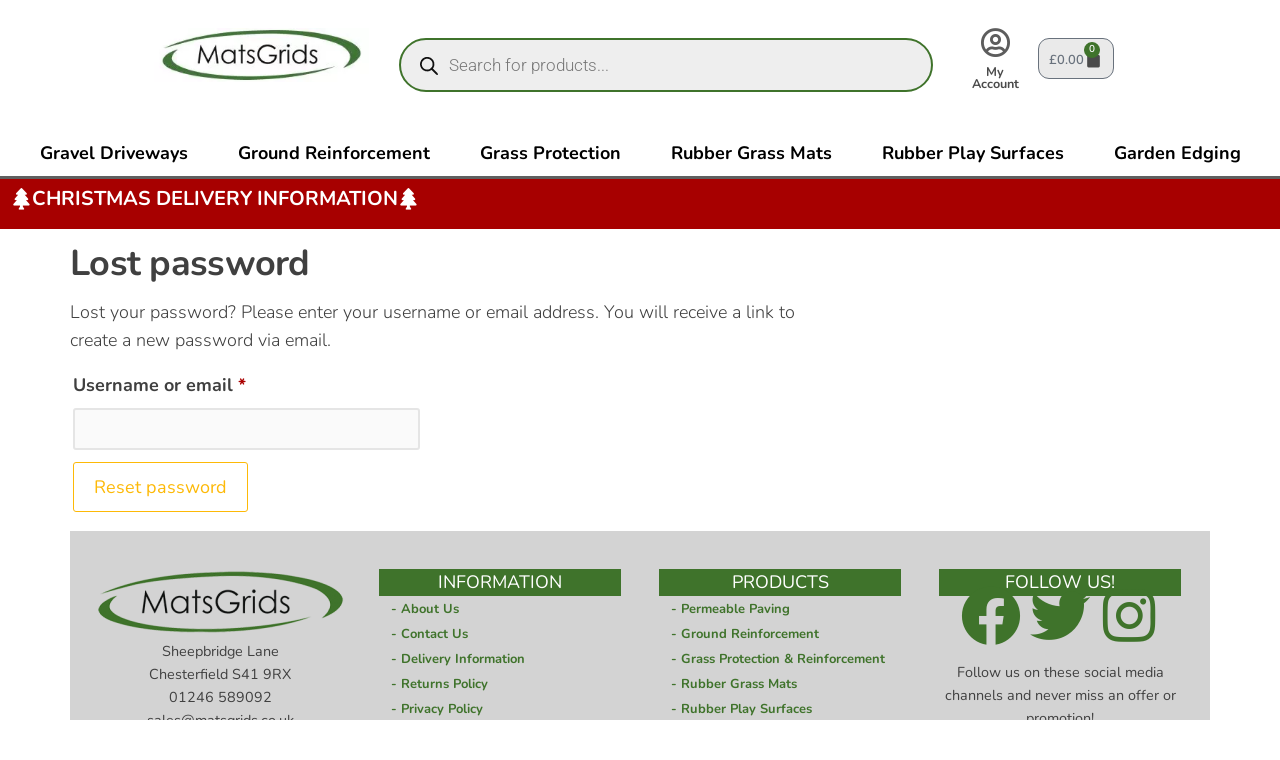

--- FILE ---
content_type: text/html; charset=UTF-8
request_url: https://www.matsgrids.co.uk/my-account/lost-password/
body_size: 23714
content:
<!DOCTYPE html>
<html lang="en-GB">
<head>
	<meta charset="UTF-8">
	<meta name="viewport" content="width=device-width, initial-scale=1.0, viewport-fit=cover" />		<title>My account | MatsGrids</title>
<style id='super-products-swatches' type='text/css'>.textureImage{-webkit-background-size:cover;-moz-background-size:cover;-o-background-size:cover;background-size:cover}.sps-swatches>.swatchColor,.sps-swatches>.swatchColor>div{width:25px!important;height:25px!important}.sps-swatches .swatch{width:25px!important;height:25px!important;line-height:25px!important}.products .sps-swatches>.swatchColor,.products .sps-swatches>.swatchColor>div{width:26px!important;height:26px!important}.products .sps-swatches .swatch{width:26px!important;height:26px!important;line-height:26px!important}</style><meta name='robots' content='max-image-preview:large, noindex, follow' />
<link rel='preload' as='script' href='https://www.matsgrids.co.uk/wp-content/cache/asset-cleanup/js/body-f8e286fc600fb7164c755fc9f2d95f158ba5fe2d.js' data-wpacu-preload-js='1'>
<link rel="preload" as="font" href="/wp-content/plugins/elementor/assets/lib/font-awesome/fonts/fontawesome-webfont.woff2?v=4.7.0" data-wpacu-preload-font="1" crossorigin>
<link rel="preload" as="font" href="/wp-content/plugins/megamenu-pro/icons/fontawesome5/webfonts/fa-brands-400.woff2" data-wpacu-preload-font="1" crossorigin>
<link rel="preload" as="font" href="/wp-content/plugins/elementor/assets/lib/font-awesome/webfonts/fa-brands-400.woff2" data-wpacu-preload-font="1" crossorigin>
<link rel="preload" as="font" href="/wp-content/plugins/elementor/assets/lib/font-awesome/webfonts/fa-regular-400.woff2" data-wpacu-preload-font="1" crossorigin>
<link rel="preload" as="font" href="/wp-content/plugins/elementor/assets/lib/font-awesome/webfonts/fa-solid-900.woff2" data-wpacu-preload-font="1" crossorigin>
<link rel="preload" as="font" href="/wp-content/plugins/elementor/assets/lib/eicons/fonts/eicons.woff2?5.29.0" data-wpacu-preload-font="1" crossorigin>
<link rel="preload" as="font" href="https://fonts.gstatic.com/s/nunito/v26/XRXV3I6Li01BKofINeaB.woff2" data-wpacu-preload-font="1" crossorigin>
<link rel="preload" as="font" href="https://fonts.gstatic.com/s/nunito/v26/XRXX3I6Li01BKofIMNaDRs4.woff2" data-wpacu-preload-font="1" crossorigin>
<link rel="preload" as="font" href="https://fonts.gstatic.com/s/opensanscondensed/v23/z7NFdQDnbTkabZAIOl9il_O6KJj73e7Ff1GhDuXMRw.woff2" data-wpacu-preload-font="1" crossorigin>
<link rel="preload" as="font" href="https://fonts.gstatic.com/s/opensanscondensed/v23/z7NFdQDnbTkabZAIOl9il_O6KJj73e7Ff0GmDuXMRw.woff2" data-wpacu-preload-font="1" crossorigin>
<link rel="preload" as="font" href="https://fonts.gstatic.com/s/roboto/v30/KFOkCnqEu92Fr1MmgVxIIzI.woff2" data-wpacu-preload-font="1" crossorigin>
<link rel="preload" as="font" href="https://fonts.gstatic.com/s/roboto/v30/KFOiCnqEu92Fr1Mu51QrEzAdLw.woff2" data-wpacu-preload-font="1" crossorigin>
<link rel="preload" as="font" href="https://fonts.gstatic.com/s/roboto/v30/KFOlCnqEu92Fr1MmSU5fBBc4.woff2" data-wpacu-preload-font="1" crossorigin>
<link rel="preload" as="font" href="https://fonts.gstatic.com/s/roboto/v30/KFOjCnqEu92Fr1Mu51TjASc6CsQ.woff2" data-wpacu-preload-font="1" crossorigin>
<link rel="preload" as="font" href="https://fonts.gstatic.com/s/roboto/v30/KFOmCnqEu92Fr1Mu4mxK.woff2" data-wpacu-preload-font="1" crossorigin>
<link rel="preload" as="font" href="https://fonts.gstatic.com/s/roboto/v30/KFOkCnqEu92Fr1Mu51xIIzI.woff2" data-wpacu-preload-font="1" crossorigin>
<link rel="preload" as="font" href="https://fonts.gstatic.com/s/roboto/v30/KFOlCnqEu92Fr1MmEU9fBBc4.woff2" data-wpacu-preload-font="1" crossorigin>
<link rel="preload" as="font" href="https://fonts.gstatic.com/s/roboto/v30/KFOjCnqEu92Fr1Mu51S7ACc6CsQ.woff2" data-wpacu-preload-font="1" crossorigin>
<link rel="preload" as="font" href="https://fonts.gstatic.com/s/roboto/v30/KFOlCnqEu92Fr1MmWUlfBBc4.woff2" data-wpacu-preload-font="1" crossorigin>
<link rel="preload" as="font" href="https://fonts.gstatic.com/s/roboto/v30/KFOjCnqEu92Fr1Mu51TzBic6CsQ.woff2" data-wpacu-preload-font="1" crossorigin>
<link rel="preload" as="font" href="https://fonts.gstatic.com/s/roboto/v30/KFOlCnqEu92Fr1MmYUtfBBc4.woff2" data-wpacu-preload-font="1" crossorigin>
<link rel="preload" as="font" href="https://fonts.gstatic.com/s/roboto/v30/KFOjCnqEu92Fr1Mu51TLBCc6CsQ.woff2" data-wpacu-preload-font="1" crossorigin>



<link rel='dns-prefetch' href='//www.google.com' />
<link rel='dns-prefetch' href='//fonts.googleapis.com' />
<link rel='dns-prefetch' href='//www.gstatic.com' />
<link rel='dns-prefetch' href='//www.gooogle.com' />
<link rel='dns-prefetch' href='//fonts.gstatic.com' />
<link rel='dns-prefetch' href='//ajax.googleapis.com' />
<link rel='dns-prefetch' href='//apis.google.com' />
<link rel='dns-prefetch' href='//google-analytics.com' />
<link rel='dns-prefetch' href='//www.google-analytics.com' />
<link rel='dns-prefetch' href='//ssl.google-analytics.com' />
<link rel='dns-prefetch' href='//youtube.com' />
<link rel='dns-prefetch' href='//s.gravatar.com' />
<link href='https://fonts.gstatic.com' crossorigin rel='preconnect' />
<link href='//www.gstatic.com' rel='preconnect' />
<link href='//www.gooogle.com' rel='preconnect' />
<link href='//fonts.googleapis.com' rel='preconnect' />
<link href='//fonts.gstatic.com' rel='preconnect' />
<link href='//ajax.googleapis.com' rel='preconnect' />
<link href='//apis.google.com' rel='preconnect' />
<link href='//google-analytics.com' rel='preconnect' />
<link href='//www.google-analytics.com' rel='preconnect' />
<link href='//ssl.google-analytics.com' rel='preconnect' />
<link href='//youtube.com' rel='preconnect' />
<link href='//s.gravatar.com' rel='preconnect' />
<link rel="alternate" title="oEmbed (JSON)" type="application/json+oembed" href="https://www.matsgrids.co.uk/wp-json/oembed/1.0/embed?url=https%3A%2F%2Fwww.matsgrids.co.uk%2Fmy-account%2F" />
<link rel="alternate" title="oEmbed (XML)" type="text/xml+oembed" href="https://www.matsgrids.co.uk/wp-json/oembed/1.0/embed?url=https%3A%2F%2Fwww.matsgrids.co.uk%2Fmy-account%2F&#038;format=xml" />
<style id='wp-img-auto-sizes-contain-inline-css' type='text/css'>img:is([sizes=auto i],[sizes^="auto," i]){contain-intrinsic-size:3000px 1500px}</style>
<style id='classic-theme-styles-inline-css' type='text/css'>/*! This file is auto-generated */
.wp-block-button__link{color:#fff;background-color:#32373c;border-radius:9999px;box-shadow:none;text-decoration:none;padding:calc(.667em + 2px) calc(1.333em + 2px);font-size:1.125em}.wp-block-file__button{background:#32373c;color:#fff;text-decoration:none}</style>
<link rel='stylesheet' id='wpacu-combined-css-head-1' href='https://www.matsgrids.co.uk/wp-content/cache/asset-cleanup/css/head-e0735672a084d9a0ea5c4dcf017356973f4661b5.css' type='text/css' media='all' />


<style  type='text/css'  data-wpacu-inline-css-file='1'>
/*!/wp-content/plugins/woocommerce-products-filter/ext/by_instock/css/by_instock.css*/.woof_checkbox_instock_container{margin-bottom:4px}
</style>
<style  type='text/css'  data-wpacu-inline-css-file='1'>
/*!/wp-content/plugins/woocommerce-products-filter/ext/turbo_mode/css/turbo_mode.css*/.woof_turbo_count{margin-left:15px}.woof_turbo_hide{display:none!important}.woof_reset_search_form{display:none}.woof_redraw_zone{position:relative}.woof_turbo_mode_overlay{position:absolute;width:100%;height:100%;top:0;left:0;right:0;bottom:0;background-color:rgba(255,255,255,.67);z-index:20;cursor:pointer;filter:blur(5px)}.woof_found_count{display:none}
</style>


<link rel='stylesheet' id='woocommerce-smallscreen-css' href='https://www.matsgrids.co.uk/wp-content/plugins/woocommerce/assets/css/woocommerce-smallscreen.css?ver=10.3.6' type='text/css' media='only screen and (max-width: 768px)' />

<style id='woocommerce-inline-inline-css' type='text/css'>
.woocommerce form .form-row .required { visibility: visible; }
/*# sourceURL=woocommerce-inline-inline-css */
</style>

<style  type='text/css'  data-wpacu-inline-css-file='1'>
/*!/wp-content/plugins/network-posts-extended/css/fontawesome-stars.css*/.br-theme-fontawesome-stars .br-widget{height:28px;white-space:nowrap}.br-theme-fontawesome-stars .br-widget a{font:normal normal normal 20px/1 FontAwesome;text-rendering:auto;-webkit-font-smoothing:antialiased;text-decoration:none;margin-right:2px}.br-theme-fontawesome-stars .br-widget a:after{content:'\f005';color:#d2d2d2}.br-theme-fontawesome-stars .br-widget a.br-active:after{color:#EDB867}.br-theme-fontawesome-stars .br-widget a.br-selected:after{color:#EDB867}.br-theme-fontawesome-stars .br-widget .br-current-rating{display:none}.br-theme-fontawesome-stars .br-readonly a{cursor:default}@media print{.br-theme-fontawesome-stars .br-widget a:after{content:'\f006';color:#000}.br-theme-fontawesome-stars .br-widget a.br-active:after,.br-theme-fontawesome-stars .br-widget a.br-selected:after{content:'\f005';color:#000}}
</style>




<style  type='text/css'  data-wpacu-inline-css-file='1'>
.tax-product_brand .brand-description{overflow:hidden;zoom:1}.tax-product_brand .brand-description img.brand-thumbnail{width:25%;float:right}.tax-product_brand .brand-description .text{width:72%;float:left}.widget_brand_description img{box-sizing:border-box;width:100%;max-width:none;height:auto;margin:0 0 1em}ul.brand-thumbnails{margin-left:0;margin-bottom:0;clear:both;list-style:none}ul.brand-thumbnails:before{clear:both;content:"";display:table}ul.brand-thumbnails:after{clear:both;content:"";display:table}ul.brand-thumbnails li{float:left;margin:0 3.8% 1em 0;padding:0;position:relative;width:22.05%}ul.brand-thumbnails.fluid-columns li{width:auto}ul.brand-thumbnails:not(.fluid-columns) li.first{clear:both}ul.brand-thumbnails:not(.fluid-columns) li.last{margin-right:0}ul.brand-thumbnails.columns-1 li{width:100%;margin-right:0}ul.brand-thumbnails.columns-2 li{width:48%}ul.brand-thumbnails.columns-3 li{width:30.75%}ul.brand-thumbnails.columns-5 li{width:16.95%}ul.brand-thumbnails.columns-6 li{width:13.5%}.brand-thumbnails li img{box-sizing:border-box;width:100%;max-width:none;height:auto;margin:0}@media screen and (max-width:768px){ul.brand-thumbnails:not(.fluid-columns) li{width:48%!important}ul.brand-thumbnails:not(.fluid-columns) li.first{clear:none}ul.brand-thumbnails:not(.fluid-columns) li.last{margin-right:3.8%}ul.brand-thumbnails:not(.fluid-columns) li:nth-of-type(odd){clear:both}ul.brand-thumbnails:not(.fluid-columns) li:nth-of-type(even){margin-right:0}}.brand-thumbnails-description li{text-align:center}.brand-thumbnails-description li .term-thumbnail img{display:inline}.brand-thumbnails-description li .term-description{margin-top:1em;text-align:left}#brands_a_z h3:target{text-decoration:underline}ul.brands_index{list-style:none outside;overflow:hidden;zoom:1}ul.brands_index li{float:left;margin:0 2px 2px 0}ul.brands_index li a,ul.brands_index li span{border:1px solid #ccc;padding:6px;line-height:1em;float:left;text-decoration:none}ul.brands_index li span{border-color:#eee;color:#ddd}ul.brands_index li a:hover{border-width:2px;padding:5px;text-decoration:none}ul.brands_index li a.active{border-width:2px;padding:5px}div#brands_a_z a.top{border:1px solid #ccc;padding:4px;line-height:1em;float:right;text-decoration:none;font-size:.8em}
</style>




<link rel='preload' as="style" onload="this.onload=null;this.rel='stylesheet'" data-wpacu-preload-it-async='1' id='wpacu-combined-google-fonts-css-async-preload' href='https://fonts.googleapis.com/css?family=Open+Sans+Condensed:300,500,700&amp;subset=cyrillic,cyrillic-ext,greek,greek-ext,latin-ext,vietnamese&amp;display=swap' type='text/css' media='all' />



<style  type='text/css'  data-wpacu-inline-css-file='1'>
.elementor-widget-image{text-align:center}.elementor-widget-image a{display:inline-block}.elementor-widget-image a img[src$=".svg"]{width:48px}.elementor-widget-image img{display:inline-block;vertical-align:middle}
</style>


<style  type='text/css'  data-wpacu-inline-css-file='1'>
.elementor-widget-heading .elementor-heading-title[class*=elementor-size-]>a{color:inherit;font-size:inherit;line-height:inherit}.elementor-widget-heading .elementor-heading-title.elementor-size-small{font-size:15px}.elementor-widget-heading .elementor-heading-title.elementor-size-medium{font-size:19px}.elementor-widget-heading .elementor-heading-title.elementor-size-large{font-size:29px}.elementor-widget-heading .elementor-heading-title.elementor-size-xl{font-size:39px}.elementor-widget-heading .elementor-heading-title.elementor-size-xxl{font-size:59px}
</style>


<style  type='text/css'  data-wpacu-inline-css-file='1'>
.elementor-widget-text-editor.elementor-drop-cap-view-stacked .elementor-drop-cap{background-color:#69727d;color:#fff}.elementor-widget-text-editor.elementor-drop-cap-view-framed .elementor-drop-cap{background-color:transparent;border:3px solid;color:#69727d}.elementor-widget-text-editor:not(.elementor-drop-cap-view-default) .elementor-drop-cap{margin-block-start:8px}.elementor-widget-text-editor:not(.elementor-drop-cap-view-default) .elementor-drop-cap-letter{height:1em;width:1em}.elementor-widget-text-editor .elementor-drop-cap{float:inline-start;font-size:50px;line-height:1;text-align:center}.elementor-widget-text-editor .elementor-drop-cap-letter{display:inline-block}
</style>



<style  type='text/css'  data-wpacu-inline-css-file='1'>
.elementor-kit-13{--e-global-color-primary:#6EC1E4;--e-global-color-secondary:#54595F;--e-global-color-text:#7A7A7A;--e-global-color-accent:#61CE70;--e-global-color-e6ef33a:#3F732B;--e-global-typography-primary-font-family:"Nunito";--e-global-typography-primary-font-weight:600;--e-global-typography-secondary-font-family:"Nunito";--e-global-typography-secondary-font-weight:400;--e-global-typography-text-font-family:"Nunito";--e-global-typography-text-font-weight:400;--e-global-typography-accent-font-family:"Roboto";--e-global-typography-accent-font-weight:500;}.elementor-kit-13 e-page-transition{background-color:#FFBC7D;}.elementor-section.elementor-section-boxed > .elementor-container{max-width:1140px;}.e-con{--container-max-width:1140px;}.elementor-widget:not(:last-child){margin-block-end:20px;}.elementor-element{--widgets-spacing:20px 20px;}{}h1.entry-title{display:var(--page-title-display);}@media(max-width:1024px){.elementor-section.elementor-section-boxed > .elementor-container{max-width:1024px;}.e-con{--container-max-width:1024px;}}@media(max-width:767px){.elementor-section.elementor-section-boxed > .elementor-container{max-width:767px;}.e-con{--container-max-width:767px;}}
</style>





<link   rel='preload' as='style' data-wpacu-preload-it-async='1' onload="this.onload=null;this.rel='stylesheet'" id='wpacu-preload-photoswipe-css' href='https://www.matsgrids.co.uk/wp-content/plugins/woocommerce/assets/css/photoswipe/photoswipe.min.css?ver=10.3.6' type='text/css' media='all' />
<link   rel='preload' as='style' data-wpacu-preload-it-async='1' onload="this.onload=null;this.rel='stylesheet'" id='wpacu-preload-photoswipe-default-skin-css' href='https://www.matsgrids.co.uk/wp-content/plugins/woocommerce/assets/css/photoswipe/default-skin/default-skin.min.css?ver=10.3.6' type='text/css' media='all' />

<style  type='text/css'  data-wpacu-inline-css-file='1'>
input.cwgstock_phone {
    width: 100%;
    text-align: center
}

.iti {
    width: 100%
}

.cwginstock-panel-heading h4 {
    color: #fff
}

.center-block {
    display: block;
    margin-right: auto;
    margin-left: auto
}

.cwginstock-panel-body input[type=email],
.cwginstock-panel-body input[type=text],
.form-group {
    margin-bottom: 15px
}

#cwg-bis-overlay {
    position: fixed;
    top: 0;
    left: 0;
    width: 100%;
    height: 100%;
    background-color: #000;
    -moz-opacity: 0.5;
    -khtml-opacity: 0.5;
    opacity: .5;
    z-index: 10000
}

.cwgstock_button {
    width: 100%;
    padding-top: 5px;
    background: #87ceeb;
    color: #fff
}
</style>




<style  type='text/css'  data-wpacu-inline-css-file='1'>
/*!/wp-content/plugins/elementor/assets/lib/font-awesome/css/regular.min.css*//*!
 * Font Awesome Free 5.15.3 by @fontawesome - https://fontawesome.com
 * License - https://fontawesome.com/license/free (Icons: CC BY 4.0, Fonts: SIL OFL 1.1, Code: MIT License)
 */
@font-face{font-family:"Font Awesome 5 Free";font-style:normal;font-weight:400;font-display:swap;src:url(/wp-content/plugins/elementor/assets/lib/font-awesome/css/../webfonts/fa-regular-400.eot);src:url(/wp-content/plugins/elementor/assets/lib/font-awesome/css/../webfonts/fa-regular-400.eot?#iefix) format("embedded-opentype"),url(/wp-content/plugins/elementor/assets/lib/font-awesome/css/../webfonts/fa-regular-400.woff2) format("woff2"),url(/wp-content/plugins/elementor/assets/lib/font-awesome/css/../webfonts/fa-regular-400.woff) format("woff"),url(/wp-content/plugins/elementor/assets/lib/font-awesome/css/../webfonts/fa-regular-400.ttf) format("truetype"),url(/wp-content/plugins/elementor/assets/lib/font-awesome/css/../webfonts/fa-regular-400.svg#fontawesome) format("svg")}.far{font-family:"Font Awesome 5 Free";font-weight:400}
</style>
<style  type='text/css'  data-wpacu-inline-css-file='1'>
/*!/wp-content/plugins/elementor/assets/lib/font-awesome/css/solid.min.css*//*!
 * Font Awesome Free 5.15.3 by @fontawesome - https://fontawesome.com
 * License - https://fontawesome.com/license/free (Icons: CC BY 4.0, Fonts: SIL OFL 1.1, Code: MIT License)
 */
@font-face{font-family:"Font Awesome 5 Free";font-style:normal;font-weight:900;font-display:swap;src:url(/wp-content/plugins/elementor/assets/lib/font-awesome/css/../webfonts/fa-solid-900.eot);src:url(/wp-content/plugins/elementor/assets/lib/font-awesome/css/../webfonts/fa-solid-900.eot?#iefix) format("embedded-opentype"),url(/wp-content/plugins/elementor/assets/lib/font-awesome/css/../webfonts/fa-solid-900.woff2) format("woff2"),url(/wp-content/plugins/elementor/assets/lib/font-awesome/css/../webfonts/fa-solid-900.woff) format("woff"),url(/wp-content/plugins/elementor/assets/lib/font-awesome/css/../webfonts/fa-solid-900.ttf) format("truetype"),url(/wp-content/plugins/elementor/assets/lib/font-awesome/css/../webfonts/fa-solid-900.svg#fontawesome) format("svg")}.fa,.fas{font-family:"Font Awesome 5 Free";font-weight:900}
</style>
<style  type='text/css'  data-wpacu-inline-css-file='1'>
/*!/wp-content/plugins/elementor/assets/lib/font-awesome/css/brands.min.css*//*!
 * Font Awesome Free 5.15.3 by @fontawesome - https://fontawesome.com
 * License - https://fontawesome.com/license/free (Icons: CC BY 4.0, Fonts: SIL OFL 1.1, Code: MIT License)
 */
@font-face{font-family:"Font Awesome 5 Brands";font-style:normal;font-weight:400;font-display:swap;src:url(/wp-content/plugins/elementor/assets/lib/font-awesome/css/../webfonts/fa-brands-400.eot);src:url(/wp-content/plugins/elementor/assets/lib/font-awesome/css/../webfonts/fa-brands-400.eot?#iefix) format("embedded-opentype"),url(/wp-content/plugins/elementor/assets/lib/font-awesome/css/../webfonts/fa-brands-400.woff2) format("woff2"),url(/wp-content/plugins/elementor/assets/lib/font-awesome/css/../webfonts/fa-brands-400.woff) format("woff"),url(/wp-content/plugins/elementor/assets/lib/font-awesome/css/../webfonts/fa-brands-400.ttf) format("truetype"),url(/wp-content/plugins/elementor/assets/lib/font-awesome/css/../webfonts/fa-brands-400.svg#fontawesome) format("svg")}.fab{font-family:"Font Awesome 5 Brands";font-weight:400}
</style>



























<link rel="https://api.w.org/" href="https://www.matsgrids.co.uk/wp-json/" /><link rel="alternate" title="JSON" type="application/json" href="https://www.matsgrids.co.uk/wp-json/wp/v2/pages/12" />




		<style>.dgwt-wcas-ico-magnifier,.dgwt-wcas-ico-magnifier-handler{max-width:20px}.dgwt-wcas-search-wrapp{max-width:600px}.dgwt-wcas-search-wrapp .dgwt-wcas-sf-wrapp input[type=search].dgwt-wcas-search-input,.dgwt-wcas-search-wrapp .dgwt-wcas-sf-wrapp input[type=search].dgwt-wcas-search-input:hover,.dgwt-wcas-search-wrapp .dgwt-wcas-sf-wrapp input[type=search].dgwt-wcas-search-input:focus{border-color:#3f732b}</style>
			<noscript><style>.woocommerce-product-gallery{opacity:1!important}</style></noscript>
	
<meta name="google-site-verification" content="_tMAejv3N-FYwt8M6Et1XZFDyQckdegK-_HXUeXwEmA" />

<link rel="canonical" href="https://www.matsgrids.co.uk/my-account/" />
<script type="application/ld+json">{"@context":"https:\/\/schema.org","@graph":[{"@type":"WPHeader","url":"https:\/\/www.matsgrids.co.uk\/my-account\/","headline":"My account | MatsGrids","description":""},{"@type":"WPFooter","url":"https:\/\/www.matsgrids.co.uk\/my-account\/","headline":"My account | MatsGrids","description":"","copyrightYear":"2025"},{"@type":"Organization","@id":"https:\/\/www.matsgrids.co.uk\/#schema-publishing-organization","url":"https:\/\/www.matsgrids.co.uk","name":"MatsGrids","logo":{"@type":"ImageObject","@id":"https:\/\/www.matsgrids.co.uk\/#schema-organization-logo","url":"https:\/\/www.matsgrids.co.uk\/wp-content\/uploads\/2021\/02\/MatsGrids-Logo-For-Blogs-Site.jpg","height":60,"width":60}},{"@type":"WebSite","@id":"https:\/\/www.matsgrids.co.uk\/#schema-website","url":"https:\/\/www.matsgrids.co.uk","name":"MatsGrids","encoding":"UTF-8","potentialAction":{"@type":"SearchAction","target":"https:\/\/www.matsgrids.co.uk\/search\/{search_term_string}\/","query-input":"required name=search_term_string"},"image":{"@type":"ImageObject","@id":"https:\/\/www.matsgrids.co.uk\/#schema-site-logo","url":"https:\/\/www.matsgrids.co.uk\/wp-content\/uploads\/2021\/02\/MatsGrids-Logo-For-Blogs-Site.jpg","height":250,"width":1000}},{"@type":"BreadcrumbList","@id":"https:\/\/www.matsgrids.co.uk\/my-account\/lost-password?pagename=my-account&lost-password\/#breadcrumb","itemListElement":[{"@type":"ListItem","position":1,"name":"Home","item":"https:\/\/www.matsgrids.co.uk"},{"@type":"ListItem","position":2,"name":"My account"}]},{"@type":"Person","@id":"https:\/\/www.matsgrids.co.uk\/blog\/author\/guywall\/#schema-author","name":"Guy Wall","url":"https:\/\/www.matsgrids.co.uk\/blog\/author\/guywall\/"},{"@type":"WebPage","@id":"https:\/\/www.matsgrids.co.uk\/my-account\/#schema-webpage","isPartOf":{"@id":"https:\/\/www.matsgrids.co.uk\/#schema-website"},"publisher":{"@id":"https:\/\/www.matsgrids.co.uk\/#schema-publishing-organization"},"url":"https:\/\/www.matsgrids.co.uk\/my-account\/","hasPart":[{"@type":"SiteNavigationElement","@id":"https:\/\/www.matsgrids.co.uk\/my-account\/#schema-nav-element-1841","name":"","url":"https:\/\/www.matsgrids.co.uk\/c\/gravel-driveways\/"},{"@type":"SiteNavigationElement","@id":"https:\/\/www.matsgrids.co.uk\/my-account\/#schema-nav-element-1842","name":"","url":"https:\/\/www.matsgrids.co.uk\/c\/gravel-driveways\/plastic-paving-grids\/"},{"@type":"SiteNavigationElement","@id":"https:\/\/www.matsgrids.co.uk\/my-account\/#schema-nav-element-1843","name":"","url":"https:\/\/www.matsgrids.co.uk\/c\/gravel-driveways\/gravel-grids\/"},{"@type":"SiteNavigationElement","@id":"https:\/\/www.matsgrids.co.uk\/my-account\/#schema-nav-element-1844","name":"","url":"https:\/\/www.matsgrids.co.uk\/c\/ground-reinforcement\/"},{"@type":"SiteNavigationElement","@id":"https:\/\/www.matsgrids.co.uk\/my-account\/#schema-nav-element-1845","name":"","url":"https:\/\/www.matsgrids.co.uk\/c\/ground-reinforcement\/permeable-paving-grids\/"},{"@type":"SiteNavigationElement","@id":"https:\/\/www.matsgrids.co.uk\/my-account\/#schema-nav-element-1846","name":"","url":"https:\/\/www.matsgrids.co.uk\/c\/ground-reinforcement\/porous-paving-grids\/"},{"@type":"SiteNavigationElement","@id":"https:\/\/www.matsgrids.co.uk\/my-account\/#schema-nav-element-1847","name":"","url":"https:\/\/www.matsgrids.co.uk\/c\/ground-reinforcement\/truckpaver-grass-paving-grids\/"},{"@type":"SiteNavigationElement","@id":"https:\/\/www.matsgrids.co.uk\/my-account\/#schema-nav-element-1848","name":"","url":"https:\/\/www.matsgrids.co.uk\/c\/ground-reinforcement\/delineators\/"},{"@type":"SiteNavigationElement","@id":"https:\/\/www.matsgrids.co.uk\/my-account\/#schema-nav-element-1849","name":"Grass Protection","url":"https:\/\/www.matsgrids.co.uk\/c\/grass-protection-reinforcement\/"},{"@type":"SiteNavigationElement","@id":"https:\/\/www.matsgrids.co.uk\/my-account\/#schema-nav-element-1851","name":"","url":"https:\/\/www.matsgrids.co.uk\/c\/grass-protection-reinforcement\/grass-protection-meshes\/"},{"@type":"SiteNavigationElement","@id":"https:\/\/www.matsgrids.co.uk\/my-account\/#schema-nav-element-1852","name":"","url":"https:\/\/www.matsgrids.co.uk\/c\/grass-protection-reinforcement\/grass-reinforcement-meshes\/"},{"@type":"SiteNavigationElement","@id":"https:\/\/www.matsgrids.co.uk\/my-account\/#schema-nav-element-1850","name":"","url":"https:\/\/www.matsgrids.co.uk\/c\/grass-protection-reinforcement\/grass-protection-mats\/"},{"@type":"SiteNavigationElement","@id":"https:\/\/www.matsgrids.co.uk\/my-account\/#schema-nav-element-1854","name":"Accessories","url":"#"},{"@type":"SiteNavigationElement","@id":"https:\/\/www.matsgrids.co.uk\/my-account\/#schema-nav-element-1856","name":"","url":"https:\/\/www.matsgrids.co.uk\/c\/grass-protection-reinforcement\/accessories\/u-pins-landscape-staples\/"},{"@type":"SiteNavigationElement","@id":"https:\/\/www.matsgrids.co.uk\/my-account\/#schema-nav-element-1855","name":"","url":"https:\/\/www.matsgrids.co.uk\/c\/grass-protection-reinforcement\/accessories\/j-pins-ground-spikes\/"},{"@type":"SiteNavigationElement","@id":"https:\/\/www.matsgrids.co.uk\/my-account\/#schema-nav-element-1857","name":"","url":"https:\/\/www.matsgrids.co.uk\/c\/rubber-grass-mats\/"},{"@type":"SiteNavigationElement","@id":"https:\/\/www.matsgrids.co.uk\/my-account\/#schema-nav-element-1858","name":"","url":"https:\/\/www.matsgrids.co.uk\/c\/rubber-grass-mats\/plastic-cable-ties\/"},{"@type":"SiteNavigationElement","@id":"https:\/\/www.matsgrids.co.uk\/my-account\/#schema-nav-element-1859","name":"","url":"https:\/\/www.matsgrids.co.uk\/c\/rubber-grass-mats\/plastic-fixing-pegs\/"},{"@type":"SiteNavigationElement","@id":"https:\/\/www.matsgrids.co.uk\/my-account\/#schema-nav-element-1860","name":"","url":"https:\/\/www.matsgrids.co.uk\/c\/rubber-grass-mats\/stabilisation-meshes\/"},{"@type":"SiteNavigationElement","@id":"https:\/\/www.matsgrids.co.uk\/my-account\/#schema-nav-element-1862","name":"","url":"https:\/\/www.matsgrids.co.uk\/c\/rubber-play-surfaces\/"},{"@type":"SiteNavigationElement","@id":"https:\/\/www.matsgrids.co.uk\/my-account\/#schema-nav-element-1863","name":"","url":"https:\/\/www.matsgrids.co.uk\/c\/rubber-play-surfaces\/rubber-play-tiles\/"},{"@type":"SiteNavigationElement","@id":"https:\/\/www.matsgrids.co.uk\/my-account\/#schema-nav-element-1861","name":"","url":"https:\/\/www.matsgrids.co.uk\/c\/rubber-play-surfaces\/rubber-play-mats\/"},{"@type":"SiteNavigationElement","@id":"https:\/\/www.matsgrids.co.uk\/my-account\/#schema-nav-element-1864","name":"","url":"https:\/\/www.matsgrids.co.uk\/c\/garden-edging\/"},{"@type":"SiteNavigationElement","@id":"https:\/\/www.matsgrids.co.uk\/my-account\/#schema-nav-element-1865","name":"","url":"https:\/\/www.matsgrids.co.uk\/c\/garden-edging\/lawn-edging\/"},{"@type":"SiteNavigationElement","@id":"https:\/\/www.matsgrids.co.uk\/my-account\/#schema-nav-element-1866","name":"","url":"https:\/\/www.matsgrids.co.uk\/c\/garden-edging\/path-edging\/"}]},{"@type":"Article","mainEntityOfPage":{"@id":"https:\/\/www.matsgrids.co.uk\/my-account\/#schema-webpage"},"author":{"@id":"https:\/\/www.matsgrids.co.uk\/blog\/author\/guywall\/#schema-author"},"publisher":{"@id":"https:\/\/www.matsgrids.co.uk\/#schema-publishing-organization"},"dateModified":"2021-02-23T14:18:18","datePublished":"2021-02-23T14:18:18","headline":"My account | MatsGrids","description":"","name":"My account"}]}</script>
<meta property="og:type" content="article" />
<meta property="og:url" content="https://www.matsgrids.co.uk/my-account/" />
<meta property="og:title" content="My account | MatsGrids" />
<meta property="article:published_time" content="2021-02-23T14:18:18" />
<meta property="article:author" content="guywall" />
<meta name="twitter:card" content="summary" />
<meta name="twitter:site" content="matsgrids" />
<meta name="twitter:title" content="My account | MatsGrids" />

			<style>.e-con.e-parent:nth-of-type(n+4):not(.e-lazyloaded):not(.e-no-lazyload),.e-con.e-parent:nth-of-type(n+4):not(.e-lazyloaded):not(.e-no-lazyload) *{background-image:none!important}@media screen and (max-height:1024px){.e-con.e-parent:nth-of-type(n+3):not(.e-lazyloaded):not(.e-no-lazyload),.e-con.e-parent:nth-of-type(n+3):not(.e-lazyloaded):not(.e-no-lazyload) *{background-image:none!important}}@media screen and (max-height:640px){.e-con.e-parent:nth-of-type(n+2):not(.e-lazyloaded):not(.e-no-lazyload),.e-con.e-parent:nth-of-type(n+2):not(.e-lazyloaded):not(.e-no-lazyload) *{background-image:none!important}}</style>
			            <style type="text/css" id="envo-ecommerce-header-css">.site-title,.site-description{position:absolute;clip:rect(1px,1px,1px,1px)}</style>
            <link rel="icon" href="https://www.matsgrids.co.uk/wp-content/uploads/2021/02/cropped-MatsGrids-Favicon-32x32.png" sizes="32x32" />
<link rel="icon" href="https://www.matsgrids.co.uk/wp-content/uploads/2021/02/cropped-MatsGrids-Favicon-192x192.png" sizes="192x192" />
<link rel="apple-touch-icon" href="https://www.matsgrids.co.uk/wp-content/uploads/2021/02/cropped-MatsGrids-Favicon-180x180.png" />
<meta name="msapplication-TileImage" content="https://www.matsgrids.co.uk/wp-content/uploads/2021/02/cropped-MatsGrids-Favicon-270x270.png" />
		<style type="text/css" id="wp-custom-css">.grecaptcha-badge{visibility:hidden!important}.jquery-migrate-dashboard-notice{display:none}.woocommerce-store-notice,p.demo_store{padding:.25em 0}</style>
		      
        
                

        
</head>
<body class="wp-singular page-template-default page page-id-12 wp-custom-logo wp-theme-envo-ecommerce wp-child-theme-matsgrids2021 theme-envo-ecommerce show-banner woocommerce-account woocommerce-page woocommerce-lost-password woocommerce-no-js mega-menu-main-menu mega-menu-max-mega-menu-1 elementor-default elementor-kit-13">
<script data-cfasync="false" data-pagespeed-no-defer>var gtm4wp_datalayer_name="dataLayer";var dataLayer=dataLayer||[];const gtm4wp_use_sku_instead=1;const gtm4wp_currency='GBP';const gtm4wp_product_per_impression=!1;const gtm4wp_clear_ecommerce=!1;const gtm4wp_datalayer_max_timeout=2000</script>
<script data-wpacu-to-be-preloaded-basic='1' type='text/javascript' id='wpacu-combined-js-body-group-1' src='https://www.matsgrids.co.uk/wp-content/cache/asset-cleanup/js/body-f8e286fc600fb7164c755fc9f2d95f158ba5fe2d.js'></script><script type="text/javascript" id="jquery-js-after">
/* <![CDATA[ */

					function optimocha_getCookie(name) {
						var v = document.cookie.match("(^|;) ?" + name + "=([^;]*)(;|$)");
						return v ? v[2] : null;
					}

					function optimocha_check_wc_cart_script() {
					var cart_src = "https://www.matsgrids.co.uk/wp-content/plugins/woocommerce/assets/js/frontend/cart-fragments.min.js";
					var script_id = "optimocha_loaded_wc_cart_fragments";

						if( document.getElementById(script_id) !== null ) {
							return false;
						}

						if( optimocha_getCookie("woocommerce_cart_hash") ) {
							var script = document.createElement("script");
							script.id = script_id;
							script.src = cart_src;
							script.async = true;
							document.head.appendChild(script);
						}
					}

					optimocha_check_wc_cart_script();
					document.addEventListener("click", function(){setTimeout(optimocha_check_wc_cart_script,1000);});
					
jQuery(function(a){a("a[href*=\"generate_wpo_wcpdf\"]").attr({target:"_blank",rel:"noopener noreferrer"})});
//# sourceURL=jquery-js-after
/* ]]> */
</script>
<script type="text/javascript" id="wc-add-to-cart-js-extra">
/* <![CDATA[ */
var wc_add_to_cart_params = {"ajax_url":"/wp-admin/admin-ajax.php","wc_ajax_url":"/?wc-ajax=%%endpoint%%","i18n_view_cart":"View basket","cart_url":"https://www.matsgrids.co.uk/basket/","is_cart":"","cart_redirect_after_add":"no"};
//# sourceURL=wc-add-to-cart-js-extra
/* ]]> */
</script>
<script type="text/javascript" id="zxcvbn-async-js-extra">
/* <![CDATA[ */
var _zxcvbnSettings = {"src":"https://www.matsgrids.co.uk/wp-includes/js/zxcvbn.min.js"};
//# sourceURL=zxcvbn-async-js-extra
/* ]]> */
</script>
<script   type="text/javascript" id="wp-i18n-js-after">
/* <![CDATA[ */
//# sourceURL=wp-i18n-js-after
/* ]]> */
</script>
<script type="text/javascript" id="password-strength-meter-js-extra">
/* <![CDATA[ */
var pwsL10n = {"unknown":"Password strength unknown","short":"Very weak","bad":"Weak","good":"Medium","strong":"Strong","mismatch":"Mismatch"};
//# sourceURL=password-strength-meter-js-extra
/* ]]> */
</script>
<script   type="text/javascript" id="password-strength-meter-js-translations">
/* <![CDATA[ */
//# sourceURL=password-strength-meter-js-translations
/* ]]> */
</script>
<script type="text/javascript" id="wc-password-strength-meter-js-extra">
/* <![CDATA[ */
var wc_password_strength_meter_params = {"min_password_strength":"3","stop_checkout":"","i18n_password_error":"Please enter a stronger password.","i18n_password_hint":"Hint: The password should be at least twelve characters long. To make it stronger, use upper and lower case letters, numbers, and symbols like ! \" ? $ % ^ & )."};
//# sourceURL=wc-password-strength-meter-js-extra
/* ]]> */
</script>
<script type="text/javascript" id="woocommerce-js-extra">
/* <![CDATA[ */
var woocommerce_params = {"ajax_url":"/wp-admin/admin-ajax.php","wc_ajax_url":"/?wc-ajax=%%endpoint%%","i18n_password_show":"Show password","i18n_password_hide":"Hide password"};
//# sourceURL=woocommerce-js-extra
/* ]]> */
</script>
<script type="text/javascript" id="wc-cart-fragments-js-extra">
/* <![CDATA[ */
var wc_cart_fragments_params = {"ajax_url":"/wp-admin/admin-ajax.php","wc_ajax_url":"/?wc-ajax=%%endpoint%%","cart_hash_key":"wc_cart_hash_4b79bc962ecf754f254194d27bdda9dc","fragment_name":"wc_fragments_4b79bc962ecf754f254194d27bdda9dc","request_timeout":"5000"};
//# sourceURL=wc-cart-fragments-js-extra
/* ]]> */
</script>
<script   type="text/javascript" src="https://www.google.com/recaptcha/api.js?ver=6.2.3" id="recaptcha-js"></script>
<script data-cfasync="false" data-pagespeed-no-defer>var dataLayer_content={"pagePostType":"page","pagePostType2":"single-page","pagePostAuthor":"guywall","browserName":"","browserVersion":"","browserEngineName":"","browserEngineVersion":"","osName":"","osVersion":"","deviceType":"bot","deviceManufacturer":"","deviceModel":"","customerTotalOrders":0,"customerTotalOrderValue":0,"customerFirstName":"","customerLastName":"","customerBillingFirstName":"","customerBillingLastName":"","customerBillingCompany":"","customerBillingAddress1":"","customerBillingAddress2":"","customerBillingCity":"","customerBillingState":"","customerBillingPostcode":"","customerBillingCountry":"","customerBillingEmail":"","customerBillingEmailHash":"","customerBillingPhone":"","customerShippingFirstName":"","customerShippingLastName":"","customerShippingCompany":"","customerShippingAddress1":"","customerShippingAddress2":"","customerShippingCity":"","customerShippingState":"","customerShippingPostcode":"","customerShippingCountry":"","cartContent":{"totals":{"applied_coupons":[],"discount_total":0,"subtotal":0,"total":0},"items":[]}};dataLayer.push(dataLayer_content)</script>
<script data-cfasync="false" data-pagespeed-no-defer>(function(w,d,s,l,i){w[l]=w[l]||[];w[l].push({'gtm.start':new Date().getTime(),event:'gtm.js'});var f=d.getElementsByTagName(s)[0],j=d.createElement(s),dl=l!='dataLayer'?'&l='+l:'';j.async=!0;j.src='//www.googletagmanager.com/gtm.js?id='+i+dl;f.parentNode.insertBefore(j,f)})(window,document,'script','dataLayer','GTM-MK6XST')</script>
<script type="text/javascript">if(typeof woof_lang_custom=='undefined'){var woof_lang_custom={};/*!!important*/
}
woof_lang_custom.stock="In stock"</script>
<script type="text/javascript">var woof_is_permalink=1;var woof_shop_page="";var woof_really_curr_tax={};var woof_current_page_link=location.protocol+'//'+location.host+location.pathname;woof_current_page_link=woof_current_page_link.replace(/\page\/[0-9]+/,"");woof_current_page_link="https://www.matsgrids.co.uk/shop/";var woof_link='https://www.matsgrids.co.uk/wp-content/plugins/woocommerce-products-filter/'</script>
<script id="wpacu-preload-async-css-fallback">
/*! LoadCSS. [c]2020 Filament Group, Inc. MIT License */
/* This file is meant as a standalone workflow for
- testing support for link[rel=preload]
- enabling async CSS loading in browsers that do not support rel=preload
- applying rel preload css once loaded, whether supported or not.
*/
(function(w){"use strict";var wpacuLoadCSS=function(href,before,media,attributes){var doc=w.document;var ss=doc.createElement('link');var ref;if(before){ref=before}else{var refs=(doc.body||doc.getElementsByTagName('head')[0]).childNodes;ref=refs[refs.length-1]}
var sheets=doc.styleSheets;if(attributes){for(var attributeName in attributes){if(attributes.hasOwnProperty(attributeName)){ss.setAttribute(attributeName,attributes[attributeName])}}}
ss.rel="stylesheet";ss.href=href;ss.media="only x";function ready(cb){if(doc.body){return cb()}
setTimeout(function(){ready(cb)})}
ready(function(){ref.parentNode.insertBefore(ss,(before?ref:ref.nextSibling))});var onwpaculoadcssdefined=function(cb){var resolvedHref=ss.href;var i=sheets.length;while(i--){if(sheets[i].href===resolvedHref){return cb()}}
setTimeout(function(){onwpaculoadcssdefined(cb)})};function wpacuLoadCB(){if(ss.addEventListener){ss.removeEventListener("load",wpacuLoadCB)}
ss.media=media||"all"}
if(ss.addEventListener){ss.addEventListener("load",wpacuLoadCB)}
ss.onwpaculoadcssdefined=onwpaculoadcssdefined;onwpaculoadcssdefined(wpacuLoadCB);return ss};if(typeof exports!=="undefined"){exports.wpacuLoadCSS=wpacuLoadCSS}else{w.wpacuLoadCSS=wpacuLoadCSS}}(typeof global!=="undefined"?global:this))
</script>



				<noscript><iframe src="https://www.googletagmanager.com/ns.html?id=GTM-MK6XST" height="0" width="0" style="display:none;visibility:hidden" aria-hidden="true"></iframe></noscript>
		<header data-elementor-type="header" data-elementor-id="4473" class="elementor elementor-4473 elementor-location-header" data-elementor-post-type="elementor_library">
			<div class="elementor-element elementor-element-61f5aec e-flex e-con-boxed e-con e-parent" data-id="61f5aec" data-element_type="container">
					<div class="e-con-inner">
		<div class="elementor-element elementor-element-ccd8462 e-con-full e-flex e-con e-child" data-id="ccd8462" data-element_type="container">
				<div class="elementor-element elementor-element-6404ed9 elementor-widget elementor-widget-theme-site-logo elementor-widget-image" data-id="6404ed9" data-element_type="widget" data-widget_type="theme-site-logo.default">
				<div class="elementor-widget-container">
											<a href="https://www.matsgrids.co.uk">
			<img width="300" height="75" src="https://www.matsgrids.co.uk/wp-content/uploads/2021/02/MatsGrids-Logo-For-Blogs-Site-300x75.jpg" class="attachment-medium size-medium wp-image-800" alt="" srcset="https://www.matsgrids.co.uk/wp-content/uploads/2021/02/MatsGrids-Logo-For-Blogs-Site-300x75.jpg 300w, https://www.matsgrids.co.uk/wp-content/uploads/2021/02/MatsGrids-Logo-For-Blogs-Site-600x150.jpg 600w, https://www.matsgrids.co.uk/wp-content/uploads/2021/02/MatsGrids-Logo-For-Blogs-Site-64x16.jpg 64w, https://www.matsgrids.co.uk/wp-content/uploads/2021/02/MatsGrids-Logo-For-Blogs-Site-768x192.jpg 768w, https://www.matsgrids.co.uk/wp-content/uploads/2021/02/MatsGrids-Logo-For-Blogs-Site.jpg 1000w" sizes="(max-width: 300px) 100vw, 300px" />				</a>
											</div>
				</div>
				</div>
		<div class="elementor-element elementor-element-ba2e3a2 e-con-full e-flex e-con e-child" data-id="ba2e3a2" data-element_type="container">
				<div class="elementor-element elementor-element-abb14ae elementor-widget elementor-widget-wp-widget-dgwt_wcas_ajax_search" data-id="abb14ae" data-element_type="widget" data-widget_type="wp-widget-dgwt_wcas_ajax_search.default">
				<div class="elementor-widget-container">
					<div class="woocommerce dgwt-wcas-widget"><div  class="dgwt-wcas-search-wrapp dgwt-wcas-has-submit woocommerce dgwt-wcas-style-pirx js-dgwt-wcas-layout-classic dgwt-wcas-layout-classic js-dgwt-wcas-mobile-overlay-disabled">
		<form class="dgwt-wcas-search-form" role="search" action="https://www.matsgrids.co.uk/" method="get">
		<div class="dgwt-wcas-sf-wrapp">
						<label class="screen-reader-text"
			       for="dgwt-wcas-search-input-1">Products search</label>

			<input id="dgwt-wcas-search-input-1"
			       type="search"
			       class="dgwt-wcas-search-input"
			       name="s"
			       value=""
			       placeholder="Search for products..."
			       autocomplete="off"
				   			/>
			<div class="dgwt-wcas-preloader"></div>

			<div class="dgwt-wcas-voice-search"></div>

							<button type="submit"
				        aria-label="Search"
				        class="dgwt-wcas-search-submit">				<svg class="dgwt-wcas-ico-magnifier" xmlns="http://www.w3.org/2000/svg" width="18" height="18" viewBox="0 0 18 18">
					<path  d=" M 16.722523,17.901412 C 16.572585,17.825208 15.36088,16.670476 14.029846,15.33534 L 11.609782,12.907819 11.01926,13.29667 C 8.7613237,14.783493 5.6172703,14.768302 3.332423,13.259528 -0.07366363,11.010358 -1.0146502,6.5989684 1.1898146,3.2148776
						  1.5505179,2.6611594 2.4056498,1.7447266 2.9644271,1.3130497 3.4423015,0.94387379 4.3921825,0.48568469 5.1732652,0.2475835 5.886299,0.03022609 6.1341883,0 7.2037391,0 8.2732897,0 8.521179,0.03022609 9.234213,0.2475835 c 0.781083,0.23810119 1.730962,0.69629029 2.208837,1.0654662
						  0.532501,0.4113763 1.39922,1.3400096 1.760153,1.8858877 1.520655,2.2998531 1.599025,5.3023778 0.199549,7.6451086 -0.208076,0.348322 -0.393306,0.668209 -0.411622,0.710863 -0.01831,0.04265 1.065556,1.18264 2.408603,2.533307 1.343046,1.350666 2.486621,2.574792 2.541278,2.720279 0.282475,0.7519
						  -0.503089,1.456506 -1.218488,1.092917 z M 8.4027892,12.475062 C 9.434946,12.25579 10.131043,11.855461 10.99416,10.984753 11.554519,10.419467 11.842507,10.042366 12.062078,9.5863882 12.794223,8.0659672 12.793657,6.2652398 12.060578,4.756293 11.680383,3.9737304 10.453587,2.7178427
						  9.730569,2.3710306 8.6921295,1.8729196 8.3992147,1.807606 7.2037567,1.807606 6.0082984,1.807606 5.7153841,1.87292 4.6769446,2.3710306 3.9539263,2.7178427 2.7271301,3.9737304 2.3469352,4.756293 1.6138384,6.2652398 1.6132726,8.0659672 2.3454252,9.5863882 c 0.4167354,0.8654208 1.5978784,2.0575608
						  2.4443766,2.4671358 1.0971012,0.530827 2.3890403,0.681561 3.6130134,0.421538 z
					"/>
				</svg>
				</button>
			
			<input type="hidden" name="post_type" value="product"/>
			<input type="hidden" name="dgwt_wcas" value="1"/>

			
					</div>
	</form>
</div>
</div>				</div>
				</div>
				</div>
		<div class="elementor-element elementor-element-18a2ec1 e-con-full e-flex e-con e-child" data-id="18a2ec1" data-element_type="container">
		<div class="elementor-element elementor-element-3557190 e-con-full e-flex e-con e-child" data-id="3557190" data-element_type="container">
		<div class="elementor-element elementor-element-42b948d e-con-full e-flex e-con e-child" data-id="42b948d" data-element_type="container">
				<div class="elementor-element elementor-element-f756830 elementor-widget-tablet__width-auto elementor-view-default elementor-widget elementor-widget-icon" data-id="f756830" data-element_type="widget" data-widget_type="icon.default">
				<div class="elementor-widget-container">
							<div class="elementor-icon-wrapper">
			<a class="elementor-icon" href="/my-account/">
			<i aria-hidden="true" class="far fa-user-circle"></i>			</a>
		</div>
						</div>
				</div>
				<div class="elementor-element elementor-element-1e8c96b elementor-widget-tablet__width-auto elementor-widget elementor-widget-heading" data-id="1e8c96b" data-element_type="widget" data-widget_type="heading.default">
				<div class="elementor-widget-container">
					<div class="elementor-heading-title elementor-size-default"><a href="/my-account/">My Account</a></div>				</div>
				</div>
				</div>
		<div class="elementor-element elementor-element-482049c e-con-full e-flex e-con e-child" data-id="482049c" data-element_type="container">
				<div class="elementor-element elementor-element-81a84da toggle-icon--bag-solid elementor-menu-cart--items-indicator-bubble elementor-menu-cart--show-subtotal-yes elementor-menu-cart--cart-type-side-cart elementor-menu-cart--show-remove-button-yes elementor-widget elementor-widget-woocommerce-menu-cart" data-id="81a84da" data-element_type="widget" data-settings="{&quot;cart_type&quot;:&quot;side-cart&quot;,&quot;open_cart&quot;:&quot;click&quot;,&quot;automatically_open_cart&quot;:&quot;no&quot;}" data-widget_type="woocommerce-menu-cart.default">
				<div class="elementor-widget-container">
							<div class="elementor-menu-cart__wrapper">
							<div class="elementor-menu-cart__toggle_wrapper">
					<div class="elementor-menu-cart__container elementor-lightbox" aria-hidden="true">
						<div class="elementor-menu-cart__main" aria-hidden="true">
									<div class="elementor-menu-cart__close-button">
					</div>
									<div class="widget_shopping_cart_content">
															</div>
						</div>
					</div>
							<div class="elementor-menu-cart__toggle elementor-button-wrapper">
			<a id="elementor-menu-cart__toggle_button" href="#" class="elementor-menu-cart__toggle_button elementor-button elementor-size-sm" aria-expanded="false">
				<span class="elementor-button-text"><span class="woocommerce-Price-amount amount"><bdi><span class="woocommerce-Price-currencySymbol">&pound;</span>0.00</bdi></span></span>
				<span class="elementor-button-icon">
					<span class="elementor-button-icon-qty" data-counter="0">0</span>
					<i class="eicon-bag-solid"></i>					<span class="elementor-screen-only">Cart</span>
				</span>
			</a>
		</div>
						</div>
					</div> 
						</div>
				</div>
				</div>
				</div>
				</div>
					</div>
				</div>
		<div class="elementor-element elementor-element-61987f5 e-con-full e-flex e-con e-parent" data-id="61987f5" data-element_type="container">
		<div class="elementor-element elementor-element-863394c e-con-full e-flex e-con e-child" data-id="863394c" data-element_type="container">
				<div class="elementor-element elementor-element-613cb90 elementor-nav-menu__align-center elementor-nav-menu--stretch elementor-nav-menu__text-align-center elementor-nav-menu--dropdown-tablet elementor-nav-menu--toggle elementor-nav-menu--burger elementor-widget elementor-widget-nav-menu" data-id="613cb90" data-element_type="widget" data-settings="{&quot;full_width&quot;:&quot;stretch&quot;,&quot;submenu_icon&quot;:{&quot;value&quot;:&quot;&lt;i class=\&quot;\&quot; aria-hidden=\&quot;true\&quot;&gt;&lt;\/i&gt;&quot;,&quot;library&quot;:&quot;&quot;},&quot;layout&quot;:&quot;horizontal&quot;,&quot;toggle&quot;:&quot;burger&quot;}" data-widget_type="nav-menu.default">
				<div class="elementor-widget-container">
								<nav aria-label="Menu" class="elementor-nav-menu--main elementor-nav-menu__container elementor-nav-menu--layout-horizontal e--pointer-none">
				<ul id="menu-1-613cb90" class="elementor-nav-menu"><li class="menu-item menu-item-type-taxonomy menu-item-object-product_cat menu-item-has-children menu-item-1841"><a href="https://www.matsgrids.co.uk/c/gravel-driveways/" class="elementor-item">Gravel Driveways</a>
<ul class="sub-menu elementor-nav-menu--dropdown">
	<li class="menu-item menu-item-type-taxonomy menu-item-object-product_cat menu-item-1842"><a href="https://www.matsgrids.co.uk/c/gravel-driveways/plastic-paving-grids/" class="elementor-sub-item">Plastic Paving Grids</a></li>
	<li class="menu-item menu-item-type-taxonomy menu-item-object-product_cat menu-item-1843"><a href="https://www.matsgrids.co.uk/c/gravel-driveways/gravel-grids/" class="elementor-sub-item">Gravel Grids</a></li>
</ul>
</li>
<li class="menu-item menu-item-type-taxonomy menu-item-object-product_cat menu-item-has-children menu-item-1844"><a href="https://www.matsgrids.co.uk/c/ground-reinforcement/" class="elementor-item">Ground Reinforcement</a>
<ul class="sub-menu elementor-nav-menu--dropdown">
	<li class="menu-item menu-item-type-taxonomy menu-item-object-product_cat menu-item-1845"><a href="https://www.matsgrids.co.uk/c/ground-reinforcement/permeable-paving-grids/" class="elementor-sub-item">Permeable Paving Grids</a></li>
	<li class="menu-item menu-item-type-taxonomy menu-item-object-product_cat menu-item-1846"><a href="https://www.matsgrids.co.uk/c/ground-reinforcement/porous-paving-grids/" class="elementor-sub-item">Porous Paving Grids</a></li>
	<li class="menu-item menu-item-type-taxonomy menu-item-object-product_cat menu-item-1847"><a href="https://www.matsgrids.co.uk/c/ground-reinforcement/truckpaver-grass-paving-grids/" class="elementor-sub-item">TruckPaver &amp; Grass Paving Grids</a></li>
	<li class="menu-item menu-item-type-taxonomy menu-item-object-product_cat menu-item-1848"><a href="https://www.matsgrids.co.uk/c/ground-reinforcement/delineators/" class="elementor-sub-item">Delineators</a></li>
</ul>
</li>
<li class="menu-item menu-item-type-taxonomy menu-item-object-product_cat menu-item-has-children menu-item-1849"><a href="https://www.matsgrids.co.uk/c/grass-protection-reinforcement/" class="elementor-item">Grass Protection</a>
<ul class="sub-menu elementor-nav-menu--dropdown">
	<li class="menu-item menu-item-type-taxonomy menu-item-object-product_cat menu-item-1851"><a href="https://www.matsgrids.co.uk/c/grass-protection-reinforcement/grass-protection-meshes/" class="elementor-sub-item">Grass Protection Meshes</a></li>
	<li class="menu-item menu-item-type-taxonomy menu-item-object-product_cat menu-item-1852"><a href="https://www.matsgrids.co.uk/c/grass-protection-reinforcement/grass-reinforcement-meshes/" class="elementor-sub-item">Grass Reinforcement Meshes</a></li>
	<li class="menu-item menu-item-type-taxonomy menu-item-object-product_cat menu-item-1850"><a href="https://www.matsgrids.co.uk/c/grass-protection-reinforcement/grass-protection-mats/" class="elementor-sub-item">Grass Protection Mats</a></li>
	<li class="menu-item menu-item-type-custom menu-item-object-custom menu-item-has-children menu-item-1854"><a href="#" class="elementor-sub-item elementor-item-anchor">Accessories</a>
	<ul class="sub-menu elementor-nav-menu--dropdown">
		<li class="menu-item menu-item-type-taxonomy menu-item-object-product_cat menu-item-1856"><a href="https://www.matsgrids.co.uk/c/grass-protection-reinforcement/accessories/u-pins-landscape-staples/" class="elementor-sub-item">U Pins &#8211; Landscape Staples</a></li>
		<li class="menu-item menu-item-type-taxonomy menu-item-object-product_cat menu-item-1855"><a href="https://www.matsgrids.co.uk/c/grass-protection-reinforcement/accessories/j-pins-ground-spikes/" class="elementor-sub-item">J Pins &#8211; Ground Spikes</a></li>
	</ul>
</li>
</ul>
</li>
<li class="menu-item menu-item-type-taxonomy menu-item-object-product_cat menu-item-has-children menu-item-1857"><a href="https://www.matsgrids.co.uk/c/rubber-grass-mats/" class="elementor-item">Rubber Grass Mats</a>
<ul class="sub-menu elementor-nav-menu--dropdown">
	<li class="menu-item menu-item-type-taxonomy menu-item-object-product_cat menu-item-1858"><a href="https://www.matsgrids.co.uk/c/rubber-grass-mats/plastic-cable-ties/" class="elementor-sub-item">Plastic Cable Ties</a></li>
	<li class="menu-item menu-item-type-taxonomy menu-item-object-product_cat menu-item-1859"><a href="https://www.matsgrids.co.uk/c/rubber-grass-mats/plastic-fixing-pegs/" class="elementor-sub-item">Plastic Fixing Pegs</a></li>
	<li class="menu-item menu-item-type-taxonomy menu-item-object-product_cat menu-item-1860"><a href="https://www.matsgrids.co.uk/c/rubber-grass-mats/stabilisation-meshes/" class="elementor-sub-item">Stabilisation Meshes</a></li>
</ul>
</li>
<li class="menu-item menu-item-type-taxonomy menu-item-object-product_cat menu-item-has-children menu-item-1862"><a href="https://www.matsgrids.co.uk/c/rubber-play-surfaces/" class="elementor-item">Rubber Play Surfaces</a>
<ul class="sub-menu elementor-nav-menu--dropdown">
	<li class="menu-item menu-item-type-taxonomy menu-item-object-product_cat menu-item-1863"><a href="https://www.matsgrids.co.uk/c/rubber-play-surfaces/rubber-play-tiles/" class="elementor-sub-item">Rubber Play Tiles</a></li>
	<li class="menu-item menu-item-type-taxonomy menu-item-object-product_cat menu-item-1861"><a href="https://www.matsgrids.co.uk/c/rubber-play-surfaces/rubber-play-mats/" class="elementor-sub-item">Rubber Play Mats</a></li>
</ul>
</li>
<li class="menu-item menu-item-type-taxonomy menu-item-object-product_cat menu-item-has-children menu-item-1864"><a href="https://www.matsgrids.co.uk/c/garden-edging/" class="elementor-item">Garden Edging</a>
<ul class="sub-menu elementor-nav-menu--dropdown">
	<li class="menu-item menu-item-type-taxonomy menu-item-object-product_cat menu-item-1865"><a href="https://www.matsgrids.co.uk/c/garden-edging/lawn-edging/" class="elementor-sub-item">Lawn Edging</a></li>
	<li class="menu-item menu-item-type-taxonomy menu-item-object-product_cat menu-item-1866"><a href="https://www.matsgrids.co.uk/c/garden-edging/path-edging/" class="elementor-sub-item">Path Edging</a></li>
</ul>
</li>
</ul>			</nav>
					<div class="elementor-menu-toggle" role="button" tabindex="0" aria-label="Menu Toggle" aria-expanded="false">
			<i aria-hidden="true" role="presentation" class="elementor-menu-toggle__icon--open eicon-menu-bar"></i><i aria-hidden="true" role="presentation" class="elementor-menu-toggle__icon--close eicon-close"></i>		</div>
					<nav class="elementor-nav-menu--dropdown elementor-nav-menu__container" aria-hidden="true">
				<ul id="menu-2-613cb90" class="elementor-nav-menu"><li class="menu-item menu-item-type-taxonomy menu-item-object-product_cat menu-item-has-children menu-item-1841"><a href="https://www.matsgrids.co.uk/c/gravel-driveways/" class="elementor-item" tabindex="-1">Gravel Driveways</a>
<ul class="sub-menu elementor-nav-menu--dropdown">
	<li class="menu-item menu-item-type-taxonomy menu-item-object-product_cat menu-item-1842"><a href="https://www.matsgrids.co.uk/c/gravel-driveways/plastic-paving-grids/" class="elementor-sub-item" tabindex="-1">Plastic Paving Grids</a></li>
	<li class="menu-item menu-item-type-taxonomy menu-item-object-product_cat menu-item-1843"><a href="https://www.matsgrids.co.uk/c/gravel-driveways/gravel-grids/" class="elementor-sub-item" tabindex="-1">Gravel Grids</a></li>
</ul>
</li>
<li class="menu-item menu-item-type-taxonomy menu-item-object-product_cat menu-item-has-children menu-item-1844"><a href="https://www.matsgrids.co.uk/c/ground-reinforcement/" class="elementor-item" tabindex="-1">Ground Reinforcement</a>
<ul class="sub-menu elementor-nav-menu--dropdown">
	<li class="menu-item menu-item-type-taxonomy menu-item-object-product_cat menu-item-1845"><a href="https://www.matsgrids.co.uk/c/ground-reinforcement/permeable-paving-grids/" class="elementor-sub-item" tabindex="-1">Permeable Paving Grids</a></li>
	<li class="menu-item menu-item-type-taxonomy menu-item-object-product_cat menu-item-1846"><a href="https://www.matsgrids.co.uk/c/ground-reinforcement/porous-paving-grids/" class="elementor-sub-item" tabindex="-1">Porous Paving Grids</a></li>
	<li class="menu-item menu-item-type-taxonomy menu-item-object-product_cat menu-item-1847"><a href="https://www.matsgrids.co.uk/c/ground-reinforcement/truckpaver-grass-paving-grids/" class="elementor-sub-item" tabindex="-1">TruckPaver &amp; Grass Paving Grids</a></li>
	<li class="menu-item menu-item-type-taxonomy menu-item-object-product_cat menu-item-1848"><a href="https://www.matsgrids.co.uk/c/ground-reinforcement/delineators/" class="elementor-sub-item" tabindex="-1">Delineators</a></li>
</ul>
</li>
<li class="menu-item menu-item-type-taxonomy menu-item-object-product_cat menu-item-has-children menu-item-1849"><a href="https://www.matsgrids.co.uk/c/grass-protection-reinforcement/" class="elementor-item" tabindex="-1">Grass Protection</a>
<ul class="sub-menu elementor-nav-menu--dropdown">
	<li class="menu-item menu-item-type-taxonomy menu-item-object-product_cat menu-item-1851"><a href="https://www.matsgrids.co.uk/c/grass-protection-reinforcement/grass-protection-meshes/" class="elementor-sub-item" tabindex="-1">Grass Protection Meshes</a></li>
	<li class="menu-item menu-item-type-taxonomy menu-item-object-product_cat menu-item-1852"><a href="https://www.matsgrids.co.uk/c/grass-protection-reinforcement/grass-reinforcement-meshes/" class="elementor-sub-item" tabindex="-1">Grass Reinforcement Meshes</a></li>
	<li class="menu-item menu-item-type-taxonomy menu-item-object-product_cat menu-item-1850"><a href="https://www.matsgrids.co.uk/c/grass-protection-reinforcement/grass-protection-mats/" class="elementor-sub-item" tabindex="-1">Grass Protection Mats</a></li>
	<li class="menu-item menu-item-type-custom menu-item-object-custom menu-item-has-children menu-item-1854"><a href="#" class="elementor-sub-item elementor-item-anchor" tabindex="-1">Accessories</a>
	<ul class="sub-menu elementor-nav-menu--dropdown">
		<li class="menu-item menu-item-type-taxonomy menu-item-object-product_cat menu-item-1856"><a href="https://www.matsgrids.co.uk/c/grass-protection-reinforcement/accessories/u-pins-landscape-staples/" class="elementor-sub-item" tabindex="-1">U Pins &#8211; Landscape Staples</a></li>
		<li class="menu-item menu-item-type-taxonomy menu-item-object-product_cat menu-item-1855"><a href="https://www.matsgrids.co.uk/c/grass-protection-reinforcement/accessories/j-pins-ground-spikes/" class="elementor-sub-item" tabindex="-1">J Pins &#8211; Ground Spikes</a></li>
	</ul>
</li>
</ul>
</li>
<li class="menu-item menu-item-type-taxonomy menu-item-object-product_cat menu-item-has-children menu-item-1857"><a href="https://www.matsgrids.co.uk/c/rubber-grass-mats/" class="elementor-item" tabindex="-1">Rubber Grass Mats</a>
<ul class="sub-menu elementor-nav-menu--dropdown">
	<li class="menu-item menu-item-type-taxonomy menu-item-object-product_cat menu-item-1858"><a href="https://www.matsgrids.co.uk/c/rubber-grass-mats/plastic-cable-ties/" class="elementor-sub-item" tabindex="-1">Plastic Cable Ties</a></li>
	<li class="menu-item menu-item-type-taxonomy menu-item-object-product_cat menu-item-1859"><a href="https://www.matsgrids.co.uk/c/rubber-grass-mats/plastic-fixing-pegs/" class="elementor-sub-item" tabindex="-1">Plastic Fixing Pegs</a></li>
	<li class="menu-item menu-item-type-taxonomy menu-item-object-product_cat menu-item-1860"><a href="https://www.matsgrids.co.uk/c/rubber-grass-mats/stabilisation-meshes/" class="elementor-sub-item" tabindex="-1">Stabilisation Meshes</a></li>
</ul>
</li>
<li class="menu-item menu-item-type-taxonomy menu-item-object-product_cat menu-item-has-children menu-item-1862"><a href="https://www.matsgrids.co.uk/c/rubber-play-surfaces/" class="elementor-item" tabindex="-1">Rubber Play Surfaces</a>
<ul class="sub-menu elementor-nav-menu--dropdown">
	<li class="menu-item menu-item-type-taxonomy menu-item-object-product_cat menu-item-1863"><a href="https://www.matsgrids.co.uk/c/rubber-play-surfaces/rubber-play-tiles/" class="elementor-sub-item" tabindex="-1">Rubber Play Tiles</a></li>
	<li class="menu-item menu-item-type-taxonomy menu-item-object-product_cat menu-item-1861"><a href="https://www.matsgrids.co.uk/c/rubber-play-surfaces/rubber-play-mats/" class="elementor-sub-item" tabindex="-1">Rubber Play Mats</a></li>
</ul>
</li>
<li class="menu-item menu-item-type-taxonomy menu-item-object-product_cat menu-item-has-children menu-item-1864"><a href="https://www.matsgrids.co.uk/c/garden-edging/" class="elementor-item" tabindex="-1">Garden Edging</a>
<ul class="sub-menu elementor-nav-menu--dropdown">
	<li class="menu-item menu-item-type-taxonomy menu-item-object-product_cat menu-item-1865"><a href="https://www.matsgrids.co.uk/c/garden-edging/lawn-edging/" class="elementor-sub-item" tabindex="-1">Lawn Edging</a></li>
	<li class="menu-item menu-item-type-taxonomy menu-item-object-product_cat menu-item-1866"><a href="https://www.matsgrids.co.uk/c/garden-edging/path-edging/" class="elementor-sub-item" tabindex="-1">Path Edging</a></li>
</ul>
</li>
</ul>			</nav>
						</div>
				</div>
				</div>
				</div>
		<a class="elementor-element elementor-element-548b50e e-con-full e-flex e-con e-parent" data-id="548b50e" data-element_type="container" data-settings="{&quot;background_background&quot;:&quot;classic&quot;}" href="/christmas-delivery-information/">
				<div class="elementor-element elementor-element-60919c4 elementor-view-default elementor-widget elementor-widget-icon" data-id="60919c4" data-element_type="widget" data-widget_type="icon.default">
				<div class="elementor-widget-container">
							<div class="elementor-icon-wrapper">
			<div class="elementor-icon">
			<i aria-hidden="true" class="fas fa-tree"></i>			</div>
		</div>
						</div>
				</div>
				<div class="elementor-element elementor-element-a1bb12b elementor-widget elementor-widget-heading" data-id="a1bb12b" data-element_type="widget" data-widget_type="heading.default">
				<div class="elementor-widget-container">
					<div class="elementor-heading-title elementor-size-default">Christmas Delivery Information</div>				</div>
				</div>
				<div class="elementor-element elementor-element-c7e4379 elementor-view-default elementor-widget elementor-widget-icon" data-id="c7e4379" data-element_type="widget" data-widget_type="icon.default">
				<div class="elementor-widget-container">
							<div class="elementor-icon-wrapper">
			<div class="elementor-icon">
			<i aria-hidden="true" class="fas fa-tree"></i>			</div>
		</div>
						</div>
				</div>
				</a>
				</header>
		
<div class="container main-container" role="main">
	<div class="page-area">
		


<div class="row">
	<article class="col-md-8">
		                          
				<div class="post-12 page type-page status-publish hentry">
					<header>                              
						<h1 class="single-title">Lost password</h1>						<time class="posted-on published" datetime="2021-02-23"></time>                                                        
					</header>
										<div class="main-content-page">                            
						<div class="single-entry-summary">                              
														<div class="woocommerce"><div class="woocommerce-notices-wrapper"></div>
<form method="post" class="woocommerce-ResetPassword lost_reset_password">

	<p>Lost your password? Please enter your username or email address. You will receive a link to create a new password via email.</p>
	<p class="woocommerce-form-row woocommerce-form-row--first form-row form-row-first">
		<label for="user_login">Username or email&nbsp;<span class="required" aria-hidden="true">*</span><span class="screen-reader-text">Required</span></label>
		<input class="woocommerce-Input woocommerce-Input--text input-text" type="text" name="user_login" id="user_login" autocomplete="username" required aria-required="true" />
	</p>

	<div class="clear"></div>

	<div class="captcha_wrap wpdef_captcha_v3_recaptcha"><input type="hidden" class="g-recaptcha-response" name="g-recaptcha-response" /></div>
	<p class="woocommerce-form-row form-row">
		<input type="hidden" name="wc_reset_password" value="true" />
		<button type="submit" class="woocommerce-Button button" value="Reset password">Reset password</button>
	</p>

	<input type="hidden" id="woocommerce-lost-password-nonce" name="woocommerce-lost-password-nonce" value="55f7b17b6f" /><input type="hidden" name="_wp_http_referer" value="/my-account/lost-password/" />
</form>
</div>
													</div>                               
						                                                                                     
							<div id="comments" class="comments-template">
			</div>
						</div>
				</div>        
			        
		    
	</article>       
	</div>



		<footer data-elementor-type="footer" data-elementor-id="4487" class="elementor elementor-4487 elementor-location-footer" data-elementor-post-type="elementor_library">
			<div class="elementor-element elementor-element-7d0e68f e-con-full e-flex e-con e-parent" data-id="7d0e68f" data-element_type="container" data-settings="{&quot;background_background&quot;:&quot;classic&quot;}">
		<div class="elementor-element elementor-element-f3ebec5 e-flex e-con-boxed e-con e-child" data-id="f3ebec5" data-element_type="container">
					<div class="e-con-inner">
		<div class="elementor-element elementor-element-88b7b51 e-flex e-con-boxed e-con e-child" data-id="88b7b51" data-element_type="container">
					<div class="e-con-inner">
				<div class="elementor-element elementor-element-1a8cb89 elementor-widget elementor-widget-image" data-id="1a8cb89" data-element_type="widget" data-widget_type="image.default">
				<div class="elementor-widget-container">
															<img src="https://www.matsgrids.co.uk/wp-content/uploads/elementor/thumbs/email-template-logo-MatsGrids-p6fhszxrjbmhprbicl4cnwwg6dpuhggfxjyulj1b0g.png" title="email-template-logo-MatsGrids" alt="email-template-logo-MatsGrids" loading="lazy" />															</div>
				</div>
				<div class="elementor-element elementor-element-264941b elementor-widget elementor-widget-text-editor" data-id="264941b" data-element_type="widget" data-widget_type="text-editor.default">
				<div class="elementor-widget-container">
									Sheepbridge Lane<br>
Chesterfield S41 9RX<br>
01246 589092<br>
sales@matsgrids.co.uk								</div>
				</div>
					</div>
				</div>
		<div class="elementor-element elementor-element-b0ee4f6 e-flex e-con-boxed e-con e-child" data-id="b0ee4f6" data-element_type="container">
					<div class="e-con-inner">
				<div class="elementor-element elementor-element-c098fd9 elementor-widget elementor-widget-heading" data-id="c098fd9" data-element_type="widget" data-widget_type="heading.default">
				<div class="elementor-widget-container">
					<div class="elementor-heading-title elementor-size-default">Information</div>				</div>
				</div>
				<div class="elementor-element elementor-element-d467cd3 elementor-widget elementor-widget-text-editor" data-id="d467cd3" data-element_type="widget" data-widget_type="text-editor.default">
				<div class="elementor-widget-container">
									<a href="/about-us" class="footer-link">About Us</a><br>
<a href="/contact-us" class="footer-link">Contact Us</a><br>
<a href="/delivery-service-information" class="footer-link">Delivery Information</a><br>
<a href="/returns-policy" class="footer-link">Returns Policy</a><br>
<a href="/privacy-policy" class="footer-link">Privacy Policy</a><br>
<a href="/terms-conditions" class="footer-link">Terms &amp; Conditions</a>								</div>
				</div>
					</div>
				</div>
		<div class="elementor-element elementor-element-dfa9190 e-flex e-con-boxed e-con e-child" data-id="dfa9190" data-element_type="container">
					<div class="e-con-inner">
				<div class="elementor-element elementor-element-dfa2bd5 elementor-widget elementor-widget-heading" data-id="dfa2bd5" data-element_type="widget" data-widget_type="heading.default">
				<div class="elementor-widget-container">
					<div class="elementor-heading-title elementor-size-default">Products</div>				</div>
				</div>
				<div class="elementor-element elementor-element-cdb7577 elementor-widget elementor-widget-text-editor" data-id="cdb7577" data-element_type="widget" data-widget_type="text-editor.default">
				<div class="elementor-widget-container">
									<a href="/c/ground-reinforcement/permeable-paving-grids/" class="footer-link">Permeable Paving</a><br>
<a href="/c/ground-reinforcement/" class="footer-link">Ground Reinforcement</a><br>
<a href="/c/grass-protection-reinforcement/" class="footer-link">Grass Protection &amp; Reinforcement</a><br>
<a href="/c/rubber-grass-mats/" class="footer-link">Rubber Grass Mats</a><br>
<a href="/c/rubber-play-surfaces" class="footer-link">Rubber Play Surfaces</a><br>
<a href="/c/anti-fatigue-mats/" class="footer-link">Anti Fatigue Mats</a>								</div>
				</div>
					</div>
				</div>
		<div class="elementor-element elementor-element-fc49aa5 e-flex e-con-boxed e-con e-child" data-id="fc49aa5" data-element_type="container">
					<div class="e-con-inner">
				<div class="elementor-element elementor-element-0ea94f6 elementor-widget elementor-widget-heading" data-id="0ea94f6" data-element_type="widget" data-widget_type="heading.default">
				<div class="elementor-widget-container">
					<div class="elementor-heading-title elementor-size-default">Follow Us!</div>				</div>
				</div>
				<div class="elementor-element elementor-element-6aefa93 elementor-shape-rounded elementor-grid-0 e-grid-align-center elementor-widget elementor-widget-social-icons" data-id="6aefa93" data-element_type="widget" data-widget_type="social-icons.default">
				<div class="elementor-widget-container">
							<div class="elementor-social-icons-wrapper elementor-grid" role="list">
							<span class="elementor-grid-item" role="listitem">
					<a class="elementor-icon elementor-social-icon elementor-social-icon-facebook elementor-repeater-item-534e99c" href="https://www.facebook.com/matsgrids/" target="_blank">
						<span class="elementor-screen-only">Facebook</span>
						<i aria-hidden="true" class="fab fa-facebook"></i>					</a>
				</span>
							<span class="elementor-grid-item" role="listitem">
					<a class="elementor-icon elementor-social-icon elementor-social-icon-twitter elementor-repeater-item-b2b4766" href="https://twitter.com/matsgrids" target="_blank">
						<span class="elementor-screen-only">Twitter</span>
						<i aria-hidden="true" class="fab fa-twitter"></i>					</a>
				</span>
							<span class="elementor-grid-item" role="listitem">
					<a class="elementor-icon elementor-social-icon elementor-social-icon-instagram elementor-repeater-item-1b430d7" href="https://www.instagram.com/matsgrids/" target="_blank">
						<span class="elementor-screen-only">Instagram</span>
						<i aria-hidden="true" class="fab fa-instagram"></i>					</a>
				</span>
					</div>
						</div>
				</div>
				<div class="elementor-element elementor-element-ec775cb elementor-widget elementor-widget-text-editor" data-id="ec775cb" data-element_type="widget" data-widget_type="text-editor.default">
				<div class="elementor-widget-container">
									<p>Follow us on these social media channels and never miss an offer or promotion!</p>								</div>
				</div>
					</div>
				</div>
					</div>
				</div>
				</div>
				<section class="elementor-section elementor-top-section elementor-element elementor-element-168f913 elementor-section-boxed elementor-section-height-default elementor-section-height-default" data-id="168f913" data-element_type="section" data-settings="{&quot;background_background&quot;:&quot;classic&quot;}">
						<div class="elementor-container elementor-column-gap-default">
					<div class="elementor-column elementor-col-100 elementor-top-column elementor-element elementor-element-80e1e0f" data-id="80e1e0f" data-element_type="column">
			<div class="elementor-widget-wrap elementor-element-populated">
						<div class="elementor-element elementor-element-7db67eb elementor-widget elementor-widget-text-editor" data-id="7db67eb" data-element_type="widget" data-widget_type="text-editor.default">
				<div class="elementor-widget-container">
									#1 supplier of ground reinforcement, grass protection and external rubber surfaces to the ground works, civil engineering and landscape industries								</div>
				</div>
					</div>
		</div>
					</div>
		</section>
				</footer>
		
<script type="speculationrules">
{"prefetch":[{"source":"document","where":{"and":[{"href_matches":"/*"},{"not":{"href_matches":["/wp-*.php","/wp-admin/*","/wp-content/uploads/*","/wp-content/*","/wp-content/plugins/*","/wp-content/themes/matsgrids2021/*","/wp-content/themes/envo-ecommerce/*","/*\\?(.+)"]}},{"not":{"selector_matches":"a[rel~=\"nofollow\"]"}},{"not":{"selector_matches":".no-prefetch, .no-prefetch a"}}]},"eagerness":"conservative"}]}
</script>
       
        			<script>const lazyloadRunObserver=()=>{const lazyloadBackgrounds=document.querySelectorAll(`.e-con.e-parent:not(.e-lazyloaded)`);const lazyloadBackgroundObserver=new IntersectionObserver((entries)=>{entries.forEach((entry)=>{if(entry.isIntersecting){let lazyloadBackground=entry.target;if(lazyloadBackground){lazyloadBackground.classList.add('e-lazyloaded')}
lazyloadBackgroundObserver.unobserve(entry.target)}})},{rootMargin:'200px 0px 200px 0px'});lazyloadBackgrounds.forEach((lazyloadBackground)=>{lazyloadBackgroundObserver.observe(lazyloadBackground)})};const events=['DOMContentLoaded','elementor/lazyload/observe',];events.forEach((event)=>{document.addEventListener(event,lazyloadRunObserver)})</script>
			
<div class="cr-pswp pswp" tabindex="-1" role="dialog" aria-hidden="true">
	<div class="pswp__bg"></div>
	<div class="pswp__scroll-wrap">
		<div class="pswp__container">
			<div class="pswp__item"></div>
			<div class="pswp__item"></div>
			<div class="pswp__item"></div>
		</div>
		<div class="pswp__ui pswp__ui--hidden">
			<div class="pswp__top-bar">
				<div class="pswp__counter"></div>
				<button class="pswp__button pswp__button--close" aria-label="Close (Esc)"></button>
				<button class="pswp__button pswp__button--share" aria-label="Share"></button>
				<button class="pswp__button pswp__button--fs" aria-label="Toggle fullscreen"></button>
				<button class="pswp__button pswp__button--zoom" aria-label="Zoom in/out"></button>
				<div class="pswp__preloader">
					<div class="pswp__preloader__icn">
						<div class="pswp__preloader__cut">
							<div class="pswp__preloader__donut"></div>
						</div>
					</div>
				</div>
			</div>
			<div class="pswp__share-modal pswp__share-modal--hidden pswp__single-tap">
				<div class="pswp__share-tooltip"></div>
			</div>
			<button class="pswp__button pswp__button--arrow--left" aria-label="Previous (arrow left)"></button>
			<button class="pswp__button pswp__button--arrow--right" aria-label="Next (arrow right)"></button>
			<div class="pswp__caption">
				<div class="pswp__caption__center"></div>
			</div>
		</div>
	</div>
</div>
	<script type='text/javascript'>(function(){var c=document.body.className;c=c.replace(/woocommerce-no-js/,'woocommerce-js');document.body.className=c})()</script>
	        <script>

            var woof_ajaxurl = "https://www.matsgrids.co.uk/wp-admin/admin-ajax.php";

            var woof_lang = {
                'orderby': "orderby",
                'date': "date",
                'perpage': "per page",
                'pricerange': "price range",
                'menu_order': "menu order",
                'popularity': "popularity",
                'rating': "rating",
                'price': "price low to high",
                'price-desc': "price high to low"
            };

            if (typeof woof_lang_custom == 'undefined') {
                var woof_lang_custom = {};/*!!important*/
            }


            var woof_is_mobile = 0;
        


            var woof_show_price_search_button = 0;
            var woof_show_price_search_type = 0;
        
            var woof_show_price_search_type = 0;

            var swoof_search_slug = "swoof";

        
            var icheck_skin = {};
                        icheck_skin = 'none';
        
            var is_woof_use_chosen =1;

        

            var woof_current_values = '[]';

            var woof_lang_loading = "Loading ...";

        
            var woof_lang_show_products_filter = "show products filter";
            var woof_lang_hide_products_filter = "hide products filter";
            var woof_lang_pricerange = "price range";

            var woof_use_beauty_scroll =0;

            var woof_autosubmit =1;
            var woof_ajaxurl = "https://www.matsgrids.co.uk/wp-admin/admin-ajax.php";
            /*var woof_submit_link = "";*/
            var woof_is_ajax = 0;
            var woof_ajax_redraw = 0;
            var woof_ajax_page_num =1;
            var woof_ajax_first_done = false;
            var woof_checkboxes_slide_flag = true;


            /*toggles*/
            var woof_toggle_type = "text";

            var woof_toggle_closed_text = "-";
            var woof_toggle_opened_text = "+";

            var woof_toggle_closed_image = "https://www.matsgrids.co.uk/wp-content/plugins/woocommerce-products-filter/img/plus3.png";
            var woof_toggle_opened_image = "https://www.matsgrids.co.uk/wp-content/plugins/woocommerce-products-filter/img/minus3.png";


            /*indexes which can be displayed in red buttons panel*/
                    var woof_accept_array = ["min_price", "orderby", "perpage", "stock","min_rating","pwb-brand","product_brand","product_visibility","product_cat","product_tag","pa_colour","pa_loopermat-size","pa_mat-thickness","pa_pack-size","pa_pegs-ties","pa_roll-size","pa_suitability"];

                    /*for extensions*/
            var woof_ext_init_functions = null;
                        woof_ext_init_functions = '{"by_instock":"woof_init_instock"}';

        

        
            var woof_overlay_skin = "default";

            jQuery(function () {
                try
                {
                    woof_current_values = jQuery.parseJSON(woof_current_values);
                } catch (e)
                {
                    woof_current_values = null;
                }
                if (woof_current_values == null || woof_current_values.length == 0) {
                    woof_current_values = {};
                }

            });

            function woof_js_after_ajax_done() {
                jQuery(document).trigger('woof_ajax_done');
                    }
        </script>
        <script type="text/javascript" id="cr-frontend-js-js-extra">
/* <![CDATA[ */
var cr_ajax_object = {"ajax_url":"https://www.matsgrids.co.uk/wp-admin/admin-ajax.php"};
var cr_ajax_object = {"ajax_url":"https://www.matsgrids.co.uk/wp-admin/admin-ajax.php","disable_lightbox":"0"};
//# sourceURL=cr-frontend-js-js-extra
/* ]]> */
</script>
<script   type="text/javascript" id="elementor-frontend-js-before">
/* <![CDATA[ */
var elementorFrontendConfig = {"environmentMode":{"edit":false,"wpPreview":false,"isScriptDebug":false},"i18n":{"shareOnFacebook":"Share on Facebook","shareOnTwitter":"Share on Twitter","pinIt":"Pin it","download":"Download","downloadImage":"Download image","fullscreen":"Fullscreen","zoom":"Zoom","share":"Share","playVideo":"Play Video","previous":"Previous","next":"Next","close":"Close","a11yCarouselPrevSlideMessage":"Previous slide","a11yCarouselNextSlideMessage":"Next slide","a11yCarouselFirstSlideMessage":"This is the first slide","a11yCarouselLastSlideMessage":"This is the last slide","a11yCarouselPaginationBulletMessage":"Go to slide"},"is_rtl":false,"breakpoints":{"xs":0,"sm":480,"md":768,"lg":1025,"xl":1440,"xxl":1600},"responsive":{"breakpoints":{"mobile":{"label":"Mobile Portrait","value":767,"default_value":767,"direction":"max","is_enabled":true},"mobile_extra":{"label":"Mobile Landscape","value":880,"default_value":880,"direction":"max","is_enabled":false},"tablet":{"label":"Tablet Portrait","value":1024,"default_value":1024,"direction":"max","is_enabled":true},"tablet_extra":{"label":"Tablet Landscape","value":1200,"default_value":1200,"direction":"max","is_enabled":false},"laptop":{"label":"Laptop","value":1366,"default_value":1366,"direction":"max","is_enabled":false},"widescreen":{"label":"Widescreen","value":2400,"default_value":2400,"direction":"min","is_enabled":false}},"hasCustomBreakpoints":false},"version":"3.33.2","is_static":false,"experimentalFeatures":{"additional_custom_breakpoints":true,"container":true,"theme_builder_v2":true,"nested-elements":true,"home_screen":true,"global_classes_should_enforce_capabilities":true,"e_variables":true,"cloud-library":true,"e_opt_in_v4_page":true,"import-export-customization":true,"e_pro_variables":true},"urls":{"assets":"https:\/\/www.matsgrids.co.uk\/wp-content\/plugins\/elementor\/assets\/","ajaxurl":"https:\/\/www.matsgrids.co.uk\/wp-admin\/admin-ajax.php","uploadUrl":"https:\/\/www.matsgrids.co.uk\/wp-content\/uploads"},"nonces":{"floatingButtonsClickTracking":"aef424ebc1"},"swiperClass":"swiper","settings":{"page":[],"editorPreferences":[]},"kit":{"active_breakpoints":["viewport_mobile","viewport_tablet"],"global_image_lightbox":"yes","lightbox_enable_counter":"yes","lightbox_enable_fullscreen":"yes","lightbox_enable_zoom":"yes","lightbox_enable_share":"yes","lightbox_title_src":"title","lightbox_description_src":"description","woocommerce_notices_elements":[]},"post":{"id":12,"title":"My%20account%20%7C%20MatsGrids","excerpt":"","featuredImage":false}};
//# sourceURL=elementor-frontend-js-before
/* ]]> */
</script>
<script type="text/javascript" id="pwb-functions-frontend-js-extra">
/* <![CDATA[ */
var pwb_ajax_object = {"carousel_prev":"\u003C","carousel_next":"\u003E"};
//# sourceURL=pwb-functions-frontend-js-extra
/* ]]> */
</script>
<script type="text/javascript" id="wphb-lazy-load-js-extra">
/* <![CDATA[ */
var wphbGlobal = {"ajaxurl":"https://www.matsgrids.co.uk/wp-admin/admin-ajax.php","commentForm":"","preloadComment":""};
//# sourceURL=wphb-lazy-load-js-extra
/* ]]> */
</script>
<script type="text/javascript" id="wc-order-attribution-js-extra">
/* <![CDATA[ */
var wc_order_attribution = {"params":{"lifetime":1.0e-5,"session":30,"base64":false,"ajaxurl":"https://www.matsgrids.co.uk/wp-admin/admin-ajax.php","prefix":"wc_order_attribution_","allowTracking":true},"fields":{"source_type":"current.typ","referrer":"current_add.rf","utm_campaign":"current.cmp","utm_source":"current.src","utm_medium":"current.mdm","utm_content":"current.cnt","utm_id":"current.id","utm_term":"current.trm","utm_source_platform":"current.plt","utm_creative_format":"current.fmt","utm_marketing_tactic":"current.tct","session_entry":"current_add.ep","session_start_time":"current_add.fd","session_pages":"session.pgs","session_count":"udata.vst","user_agent":"udata.uag"}};
//# sourceURL=wc-order-attribution-js-extra
/* ]]> */
</script>
<script   type="text/javascript" async='async' src="https://www.matsgrids.co.uk/wp-content/cache/asset-cleanup/js/item/sps-frontend-v3ed97c23f6abd15556b746f13fb80ba656bf990e.js" id="sps-frontend-js"></script>
<script type="text/javascript" id="cwginstock_js-js-extra">
/* <![CDATA[ */
var cwginstock = {"ajax_url":"https://www.matsgrids.co.uk/wp-admin/admin-ajax.php","default_ajax_url":"https://www.matsgrids.co.uk/wp-admin/admin-ajax.php","security":"568221b27c","user_id":"0","security_error":"Something went wrong, please try after sometime","empty_name":"Name cannot be empty","empty_quantity":"Quantity cannot be empty","empty_email":"Email Address cannot be empty","invalid_email":"Please enter valid Email Address","is_popup":"no","phone_field":"2","phone_field_error":["Please enter valid Phone Number","Please enter valid Phone Number","Phone Number too short","Phone Number too long","Please enter valid Phone Number"],"is_phone_field_optional":"2","is_quantity_field_optional":"2","hide_country_placeholder":"2","default_country_code":"","custom_country_placeholder":"","get_bot_type":"recaptcha","enable_recaptcha":"1","recaptcha_site_key":"6LcR9skcAAAAAHhGOK85FX-Zum_m12n-MEpPqdQ4","enable_recaptcha_verify":"1","recaptcha_secret_present":"yes","is_v3_recaptcha":"no","enable_turnstile":"2","turnstile_site_key":""};
//# sourceURL=cwginstock_js-js-extra
/* ]]> */
</script>
<script type="text/javascript" id="jquery-dgwt-wcas-js-extra">
/* <![CDATA[ */
var dgwt_wcas = {"labels":{"post":"Post","page":"Page","vendor":"Vendor","product_plu":"Products","post_plu":"Posts","page_plu":"Pages","vendor_plu":"Vendors","sku_label":"SKU:","sale_badge":"Sale","vendor_sold_by":"Sold by:","featured_badge":"Featured","in":"in","read_more":"continue reading","no_results":"No results","show_more":"See all products...","show_more_details":"See all products...","search_placeholder":"Search for products...","submit":"","search_hist":"Your search history","search_hist_clear":"Clear","tax_product_cat_plu":"Categories","tax_product_cat":"Category","tax_product_tag_plu":"Tags","tax_product_tag":"Tag","tax_pwb-brand_plu":"Brands","tax_pwb-brand":"Brand"},"ajax_search_endpoint":"https://www.matsgrids.co.uk/wp-content/plugins/ajax-search-for-woocommerce-premium/includes/Engines/TNTSearchMySQL/Endpoints/search.php","ajax_details_endpoint":"/?wc-ajax=dgwt_wcas_result_details","ajax_prices_endpoint":"/?wc-ajax=dgwt_wcas_get_prices","action_search":"dgwt_wcas_ajax_search","action_result_details":"dgwt_wcas_result_details","action_get_prices":"dgwt_wcas_get_prices","min_chars":"3","width":"auto","show_details_panel":"","show_images":"1","show_price":"","show_desc":"","show_sale_badge":"","show_featured_badge":"","dynamic_prices":"","is_rtl":"","show_preloader":"1","show_headings":"1","preloader_url":"","taxonomy_brands":"","img_url":"https://www.matsgrids.co.uk/wp-content/plugins/ajax-search-for-woocommerce-premium/assets/img/","is_premium":"1","layout_breakpoint":"992","mobile_overlay_breakpoint":"992","mobile_overlay_wrapper":"body","mobile_overlay_delay":"0","debounce_wait_ms":"100","send_ga_events":"1","enable_ga_site_search_module":"","magnifier_icon":"\t\t\t\t\u003Csvg class=\"\" xmlns=\"http://www.w3.org/2000/svg\"\n\t\t\t\t\t xmlns:xlink=\"http://www.w3.org/1999/xlink\" x=\"0px\" y=\"0px\"\n\t\t\t\t\t viewBox=\"0 0 51.539 51.361\" xml:space=\"preserve\"\u003E\n\t\t             \u003Cpath \t\t\t\t\t\t   d=\"M51.539,49.356L37.247,35.065c3.273-3.74,5.272-8.623,5.272-13.983c0-11.742-9.518-21.26-21.26-21.26 S0,9.339,0,21.082s9.518,21.26,21.26,21.26c5.361,0,10.244-1.999,13.983-5.272l14.292,14.292L51.539,49.356z M2.835,21.082 c0-10.176,8.249-18.425,18.425-18.425s18.425,8.249,18.425,18.425S31.436,39.507,21.26,39.507S2.835,31.258,2.835,21.082z\"/\u003E\n\t\t\t\t\u003C/svg\u003E\n\t\t\t\t","magnifier_icon_pirx":"\t\t\t\t\u003Csvg class=\"\" xmlns=\"http://www.w3.org/2000/svg\" width=\"18\" height=\"18\" viewBox=\"0 0 18 18\"\u003E\n\t\t\t\t\t\u003Cpath  d=\" M 16.722523,17.901412 C 16.572585,17.825208 15.36088,16.670476 14.029846,15.33534 L 11.609782,12.907819 11.01926,13.29667 C 8.7613237,14.783493 5.6172703,14.768302 3.332423,13.259528 -0.07366363,11.010358 -1.0146502,6.5989684 1.1898146,3.2148776\n\t\t\t\t\t\t  1.5505179,2.6611594 2.4056498,1.7447266 2.9644271,1.3130497 3.4423015,0.94387379 4.3921825,0.48568469 5.1732652,0.2475835 5.886299,0.03022609 6.1341883,0 7.2037391,0 8.2732897,0 8.521179,0.03022609 9.234213,0.2475835 c 0.781083,0.23810119 1.730962,0.69629029 2.208837,1.0654662\n\t\t\t\t\t\t  0.532501,0.4113763 1.39922,1.3400096 1.760153,1.8858877 1.520655,2.2998531 1.599025,5.3023778 0.199549,7.6451086 -0.208076,0.348322 -0.393306,0.668209 -0.411622,0.710863 -0.01831,0.04265 1.065556,1.18264 2.408603,2.533307 1.343046,1.350666 2.486621,2.574792 2.541278,2.720279 0.282475,0.7519\n\t\t\t\t\t\t  -0.503089,1.456506 -1.218488,1.092917 z M 8.4027892,12.475062 C 9.434946,12.25579 10.131043,11.855461 10.99416,10.984753 11.554519,10.419467 11.842507,10.042366 12.062078,9.5863882 12.794223,8.0659672 12.793657,6.2652398 12.060578,4.756293 11.680383,3.9737304 10.453587,2.7178427\n\t\t\t\t\t\t  9.730569,2.3710306 8.6921295,1.8729196 8.3992147,1.807606 7.2037567,1.807606 6.0082984,1.807606 5.7153841,1.87292 4.6769446,2.3710306 3.9539263,2.7178427 2.7271301,3.9737304 2.3469352,4.756293 1.6138384,6.2652398 1.6132726,8.0659672 2.3454252,9.5863882 c 0.4167354,0.8654208 1.5978784,2.0575608\n\t\t\t\t\t\t  2.4443766,2.4671358 1.0971012,0.530827 2.3890403,0.681561 3.6130134,0.421538 z\n\t\t\t\t\t\"/\u003E\n\t\t\t\t\u003C/svg\u003E\n\t\t\t\t","history_icon":"\t\t\t\t\u003Csvg class=\"\" xmlns=\"http://www.w3.org/2000/svg\" width=\"18\" height=\"16\"\u003E\n\t\t\t\t\t\u003Cg transform=\"translate(-17.498822,-36.972165)\"\u003E\n\t\t\t\t\t\t\u003Cpath \t\t\t\t\t\t\td=\"m 26.596964,52.884295 c -0.954693,-0.11124 -2.056421,-0.464654 -2.888623,-0.926617 -0.816472,-0.45323 -1.309173,-0.860824 -1.384955,-1.145723 -0.106631,-0.400877 0.05237,-0.801458 0.401139,-1.010595 0.167198,-0.10026 0.232609,-0.118358 0.427772,-0.118358 0.283376,0 0.386032,0.04186 0.756111,0.308336 1.435559,1.033665 3.156285,1.398904 4.891415,1.038245 2.120335,-0.440728 3.927688,-2.053646 4.610313,-4.114337 0.244166,-0.737081 0.291537,-1.051873 0.293192,-1.948355 0.0013,-0.695797 -0.0093,-0.85228 -0.0806,-1.189552 -0.401426,-1.899416 -1.657702,-3.528366 -3.392535,-4.398932 -2.139097,-1.073431 -4.69701,-0.79194 -6.613131,0.727757 -0.337839,0.267945 -0.920833,0.890857 -1.191956,1.27357 -0.66875,0.944 -1.120577,2.298213 -1.120577,3.35859 v 0.210358 h 0.850434 c 0.82511,0 0.854119,0.0025 0.974178,0.08313 0.163025,0.109516 0.246992,0.333888 0.182877,0.488676 -0.02455,0.05927 -0.62148,0.693577 -1.32651,1.40957 -1.365272,1.3865 -1.427414,1.436994 -1.679504,1.364696 -0.151455,-0.04344 -2.737016,-2.624291 -2.790043,-2.784964 -0.05425,-0.16438 0.02425,-0.373373 0.179483,-0.477834 0.120095,-0.08082 0.148717,-0.08327 0.970779,-0.08327 h 0.847035 l 0.02338,-0.355074 c 0.07924,-1.203664 0.325558,-2.153721 0.819083,-3.159247 1.083047,-2.206642 3.117598,-3.79655 5.501043,-4.298811 0.795412,-0.167616 1.880855,-0.211313 2.672211,-0.107576 3.334659,0.437136 6.147035,3.06081 6.811793,6.354741 0.601713,2.981541 -0.541694,6.025743 -2.967431,7.900475 -1.127277,0.871217 -2.441309,1.407501 -3.893104,1.588856 -0.447309,0.05588 -1.452718,0.06242 -1.883268,0.01225 z m 3.375015,-5.084703 c -0.08608,-0.03206 -2.882291,-1.690237 -3.007703,-1.783586 -0.06187,-0.04605 -0.160194,-0.169835 -0.218507,-0.275078 L 26.639746,45.549577 V 43.70452 41.859464 L 26.749,41.705307 c 0.138408,-0.195294 0.31306,-0.289155 0.538046,-0.289155 0.231638,0 0.438499,0.109551 0.563553,0.298452 l 0.10019,0.151342 0.01053,1.610898 0.01053,1.610898 0.262607,0.154478 c 1.579961,0.929408 2.399444,1.432947 2.462496,1.513106 0.253582,0.322376 0.140877,0.816382 -0.226867,0.994404 -0.148379,0.07183 -0.377546,0.09477 -0.498098,0.04986 z\"/\u003E\n\t\t\t\t\t\u003C/g\u003E\n\t\t\t\t\u003C/svg\u003E\n\t\t\t\t","close_icon":"\t\t\t\t\u003Csvg class=\"\" xmlns=\"http://www.w3.org/2000/svg\" height=\"24\" viewBox=\"0 0 24 24\"\n\t\t\t\t\t width=\"24\"\u003E\n\t\t\t\t\t\u003Cpath \t\t\t\t\t\t  d=\"M18.3 5.71c-.39-.39-1.02-.39-1.41 0L12 10.59 7.11 5.7c-.39-.39-1.02-.39-1.41 0-.39.39-.39 1.02 0 1.41L10.59 12 5.7 16.89c-.39.39-.39 1.02 0 1.41.39.39 1.02.39 1.41 0L12 13.41l4.89 4.89c.39.39 1.02.39 1.41 0 .39-.39.39-1.02 0-1.41L13.41 12l4.89-4.89c.38-.38.38-1.02 0-1.4z\"/\u003E\n\t\t\t\t\u003C/svg\u003E\n\t\t\t\t","back_icon":"\t\t\t\t\u003Csvg class=\"\" xmlns=\"http://www.w3.org/2000/svg\" viewBox=\"0 0 16 16\"\u003E\n\t\t\t\t\t\u003Cpath \t\t\t\t\t\t  d=\"M14 6.125H3.351l4.891-4.891L7 0 0 7l7 7 1.234-1.234L3.35 7.875H14z\" fill-rule=\"evenodd\"/\u003E\n\t\t\t\t\u003C/svg\u003E\n\t\t\t\t","preloader_icon":"\t\t\t\t\u003Csvg class=\"dgwt-wcas-loader-circular \" viewBox=\"25 25 50 50\"\u003E\n\t\t\t\t\t\u003Ccircle class=\"dgwt-wcas-loader-circular-path\" cx=\"50\" cy=\"50\" r=\"20\" fill=\"none\"\n\t\t\t\t\t\t\t stroke-miterlimit=\"10\"/\u003E\n\t\t\t\t\u003C/svg\u003E\n\t\t\t\t","voice_search_inactive_icon":"\t\t\t\t\u003Csvg class=\"dgwt-wcas-voice-search-mic-inactive\" xmlns=\"http://www.w3.org/2000/svg\" height=\"24\" width=\"24\"\u003E\n\t\t\t\t\t\u003Cpath \t\t\t\t\t\t  d=\"M12 14q-1.25 0-2.125-.875T9 11V5q0-1.25.875-2.125T12 2q1.25 0 2.125.875T15 5v6q0 1.25-.875 2.125T12 14Zm0-6Zm-1 13v-3.075q-2.6-.35-4.3-2.325Q5 13.625 5 11h2q0 2.075 1.463 3.537Q9.925 16 12 16t3.538-1.463Q17 13.075 17 11h2q0 2.625-1.7 4.6-1.7 1.975-4.3 2.325V21Zm1-9q.425 0 .713-.288Q13 11.425 13 11V5q0-.425-.287-.713Q12.425 4 12 4t-.712.287Q11 4.575 11 5v6q0 .425.288.712.287.288.712.288Z\"/\u003E\n\t\t\t\t\u003C/svg\u003E\n\t\t\t\t","voice_search_active_icon":"\t\t\t\t\u003Csvg class=\"dgwt-wcas-voice-search-mic-active\" xmlns=\"http://www.w3.org/2000/svg\" height=\"24\"\n\t\t\t\t\t width=\"24\"\u003E\n\t\t\t\t\t\u003Cpath \t\t\t\t\t\t  d=\"M12 14q-1.25 0-2.125-.875T9 11V5q0-1.25.875-2.125T12 2q1.25 0 2.125.875T15 5v6q0 1.25-.875 2.125T12 14Zm-1 7v-3.075q-2.6-.35-4.3-2.325Q5 13.625 5 11h2q0 2.075 1.463 3.537Q9.925 16 12 16t3.538-1.463Q17 13.075 17 11h2q0 2.625-1.7 4.6-1.7 1.975-4.3 2.325V21Z\"/\u003E\n\t\t\t\t\u003C/svg\u003E\n\t\t\t\t","voice_search_disabled_icon":"\t\t\t\t\u003Csvg class=\"dgwt-wcas-voice-search-mic-disabled\" xmlns=\"http://www.w3.org/2000/svg\" height=\"24\" width=\"24\"\u003E\n\t\t\t\t\t\u003Cpath \t\t\t\t\t\t  d=\"M17.75 14.95 16.3 13.5q.35-.575.525-1.2Q17 11.675 17 11h2q0 1.1-.325 2.087-.325.988-.925 1.863Zm-2.95-3L9 6.15V5q0-1.25.875-2.125T12 2q1.25 0 2.125.875T15 5v6q0 .275-.062.5-.063.225-.138.45ZM11 21v-3.1q-2.6-.35-4.3-2.312Q5 13.625 5 11h2q0 2.075 1.463 3.537Q9.925 16 12 16q.85 0 1.613-.262.762-.263 1.387-.738l1.425 1.425q-.725.575-1.587.962-.863.388-1.838.513V21Zm8.8 1.6L1.4 4.2l1.4-1.4 18.4 18.4Z\"/\u003E\n\t\t\t\t\u003C/svg\u003E\n\t\t\t\t","custom_params":{},"convert_html":"1","suggestions_wrapper":"body","show_product_vendor":"","disable_hits":"","disable_submit":"","fixer":{"broken_search_ui":true,"broken_search_ui_ajax":true,"broken_search_ui_hard":false,"broken_search_elementor_popups":true,"broken_search_jet_mobile_menu":true,"broken_search_browsers_back_arrow":true,"force_refresh_checkout":true},"voice_search_enabled":"","voice_search_lang":"en-GB","show_recently_searched_products":"","show_recently_searched_phrases":""};
//# sourceURL=jquery-dgwt-wcas-js-extra
/* ]]> */
</script>
<script   type="text/javascript" src="https://maps.googleapis.com/maps/api/js?libraries=places&amp;key=AIzaSyBXYFxkgVUd41eS4yQP4uciGyBpfGdM3OM&amp;ver=6.9" id="google-autocomplete-js"></script>
<script   type="text/javascript" id="elementor-pro-frontend-js-before">
/* <![CDATA[ */
var ElementorProFrontendConfig = {"ajaxurl":"https:\/\/www.matsgrids.co.uk\/wp-admin\/admin-ajax.php","nonce":"f219753d71","urls":{"assets":"https:\/\/www.matsgrids.co.uk\/wp-content\/plugins\/pro-elements\/assets\/","rest":"https:\/\/www.matsgrids.co.uk\/wp-json\/"},"settings":{"lazy_load_background_images":true},"popup":{"hasPopUps":true},"shareButtonsNetworks":{"facebook":{"title":"Facebook","has_counter":true},"twitter":{"title":"Twitter"},"linkedin":{"title":"LinkedIn","has_counter":true},"pinterest":{"title":"Pinterest","has_counter":true},"reddit":{"title":"Reddit","has_counter":true},"vk":{"title":"VK","has_counter":true},"odnoklassniki":{"title":"OK","has_counter":true},"tumblr":{"title":"Tumblr"},"digg":{"title":"Digg"},"skype":{"title":"Skype"},"stumbleupon":{"title":"StumbleUpon","has_counter":true},"mix":{"title":"Mix"},"telegram":{"title":"Telegram"},"pocket":{"title":"Pocket","has_counter":true},"xing":{"title":"XING","has_counter":true},"whatsapp":{"title":"WhatsApp"},"email":{"title":"Email"},"print":{"title":"Print"},"x-twitter":{"title":"X"},"threads":{"title":"Threads"}},"woocommerce":{"menu_cart":{"cart_page_url":"https:\/\/www.matsgrids.co.uk\/basket\/","checkout_page_url":"https:\/\/www.matsgrids.co.uk\/checkout\/","fragments_nonce":"96b28adc98"}},"facebook_sdk":{"lang":"en_GB","app_id":""},"lottie":{"defaultAnimationUrl":"https:\/\/www.matsgrids.co.uk\/wp-content\/plugins\/pro-elements\/modules\/lottie\/assets\/animations\/default.json"}};
//# sourceURL=elementor-pro-frontend-js-before
/* ]]> */
</script>
<script   type="text/javascript" data-cfasync="false" async="async" defer="defer" src="https://www.google.com/recaptcha/api.js?hl=en_GB&amp;render=6LfnGecUAAAAANYnSbZ2B0ilKBIDgdI7QfuXRmG1&amp;ver=5.7.1" id="wpdef_captcha_api-js"></script>
<script type="text/javascript" id="wpdef_recaptcha_script-js-extra">
/* <![CDATA[ */
var WPDEF = {"options":{"size":"invisible","sitekey":"6LfnGecUAAAAANYnSbZ2B0ilKBIDgdI7QfuXRmG1","error":"\u003Cstrong\u003EWarning\u003C/strong\u003E:&nbsp;More than one reCAPTCHA has been found in the current form. Please remove all unnecessary reCAPTCHA fields to make it work properly.","disable":"","version":"v3_recaptcha","hl":"en_GB"},"vars":{"visibility":false}};
//# sourceURL=wpdef_recaptcha_script-js-extra
/* ]]> */
</script>
<script type="text/javascript" id="woof_turbo_mode-js-extra">
/* <![CDATA[ */
var woof_tm_data = {"link":"https://www.matsgrids.co.uk/wp-content/uploads/uploads_woof_turbo_mode/data_0000_xxx.json","pre_load":"1","sale_ids":{"0":2506,"1":2507,"2":2508,"3":2510,"4":2511,"5":2512,"6":2513,"7":2514,"8":2515,"9":3458,"10":3460,"11":3461,"12":3507,"13":3508,"14":3510,"15":3511,"16":4219,"17":4220,"18":1952,"21":1931,"24":1929,"27":3457,"30":3503,"34":4218},"settings":{"items_order":"by_instock,product_visibility,product_cat,product_tag,by_price","by_instock":{"show":"1","use_for":"both"},"tax_type":{"product_visibility":"radio","product_cat":"checkbox","product_tag":"radio","pa_colour":"checkbox","pa_loopermat-size":"radio","pa_pack-size":"checkbox","pa_roll-size":"checkbox","pa_suitability":"checkbox"},"excluded_terms":{"product_visibility":"","product_cat":"","product_tag":"","pa_colour":"","pa_loopermat-size":"","pa_pack-size":"","pa_roll-size":"","pa_suitability":""},"tax_block_height":{"product_visibility":"0","product_cat":"0","product_tag":"0","pa_colour":"0","pa_loopermat-size":"0","pa_pack-size":"0","pa_roll-size":"0","pa_suitability":"0"},"show_title_label":{"product_visibility":"0","product_cat":"0","product_tag":"0","pa_colour":"1","pa_loopermat-size":"0","pa_pack-size":"1","pa_roll-size":"1","pa_suitability":"1"},"show_toggle_button":{"product_visibility":"0","product_cat":"0","product_tag":"0","pa_colour":"0","pa_loopermat-size":"0","pa_pack-size":"0","pa_roll-size":"0","pa_suitability":"0"},"tooltip_text":{"product_visibility":"","product_cat":"","product_tag":"","pa_colour":"","pa_loopermat-size":"","pa_pack-size":"","pa_roll-size":"","pa_suitability":""},"dispay_in_row":{"product_visibility":"0","product_cat":"0","product_tag":"0","pa_colour":"0","pa_loopermat-size":"0","pa_pack-size":"0","pa_roll-size":"0","pa_suitability":"0"},"orderby":{"product_visibility":"-1","product_cat":"numeric","product_tag":"-1","pa_colour":"-1","pa_loopermat-size":"-1","pa_pack-size":"-1","pa_roll-size":"-1","pa_suitability":"-1"},"order":{"product_visibility":"ASC","product_cat":"ASC","product_tag":"ASC","pa_colour":"ASC","pa_loopermat-size":"ASC","pa_pack-size":"ASC","pa_roll-size":"ASC","pa_suitability":"ASC"},"comparison_logic":{"product_visibility":"OR","product_cat":"OR","product_tag":"OR","pa_colour":"OR","pa_loopermat-size":"OR","pa_pack-size":"OR","pa_roll-size":"OR","pa_suitability":"OR"},"custom_tax_label":{"product_visibility":"","product_cat":"","product_tag":"","pa_colour":"Colour","pa_loopermat-size":"","pa_pack-size":"Pack Size","pa_roll-size":"Roll Size","pa_suitability":"Suitable for"},"not_toggled_terms_count":{"product_visibility":"","product_cat":"10","product_tag":"","pa_colour":"5","pa_loopermat-size":"","pa_pack-size":"5","pa_roll-size":"5","pa_suitability":"5"},"by_price":{"show":"0","tooltip_text":"","show_button":"0","title_text":"","show_toggle_button":"0","ranges":"","first_option_text":"","ion_slider_step":"0","price_tax":"0"},"tax":{"pa_colour":"1","pa_pack-size":"1","pa_roll-size":"1","pa_suitability":"1"},"icheck_skin":"none","overlay_skin":"default","overlay_skin_bg_img":"","plainoverlay_color":"","default_overlay_skin_word":"","use_chosen":"1","use_beauty_scroll":"0","ion_slider_skin":"skinNice","use_tooltip":"1","woof_tooltip_img":"","woof_auto_hide_button_img":"","woof_auto_hide_button_txt":"","woof_auto_subcats_plus_img":"","woof_auto_subcats_minus_img":"","toggle_type":"text","toggle_opened_text":"","toggle_closed_text":"","toggle_opened_image":"","toggle_closed_image":"","custom_front_css":"","custom_css_code":"","js_after_ajax_done":"","init_only_on_reverse":"0","init_only_on":"","swoof_search_slug":"","per_page":"-1","optimize_js_files":"1","override_no_products":"","show_images_by_attr_show":"0","hide_terms_count_txt":"1","listen_catalog_visibility":"0","disable_swoof_influence":"0","cache_count_data":"0","cache_terms":"0","show_woof_edit_view":"1","custom_extensions_path":"","result_count_redraw":"","order_dropdown_redraw":"","per_page_redraw":"","woof_turbo_mode":{"enable":"1","cron_system":"0","cron_secret_key":"woof_stat_updating","wp_cron_period":"weekly","storing":"0"},"activated_extensions":["e7458638158c73e9c9ba8ab11b1dd071","8a2229de0a368a762c6a4187fcb5d65c"]},"current_tax":[],"show_count":"0","hide_count":"1","hide_empty_term":"0","dynamic_recount":"0"};
//# sourceURL=woof_turbo_mode-js-extra
/* ]]> */
</script>
<script defer='defer' type='text/javascript' id='wpacu-combined-js-body-group-2' src='https://www.matsgrids.co.uk/wp-content/cache/asset-cleanup/js/body-fdd579f6661f75bc8b58bfb9e907161dbe10b311.js'></script>
                <style type="text/css">.woof_edit_view{display:none}</style>
        

        <noscript><link rel="stylesheet" href="https://fonts.googleapis.com/css?family=Open+Sans+Condensed:300,500,700&amp;subset=cyrillic,cyrillic-ext,greek,greek-ext,latin-ext,vietnamese&amp;display=swap" media="all" /></noscript>
<noscript><link rel="stylesheet" href="https://www.matsgrids.co.uk/wp-content/plugins/woocommerce/assets/css/photoswipe/photoswipe.min.css?ver=10.3.6" media="all" /></noscript>
<noscript><link rel="stylesheet" href="https://www.matsgrids.co.uk/wp-content/plugins/woocommerce/assets/css/photoswipe/default-skin/default-skin.min.css?ver=10.3.6" media="all" /></noscript>

</body>
</html>


--- FILE ---
content_type: text/html; charset=utf-8
request_url: https://www.google.com/recaptcha/api2/anchor?ar=1&k=6LfnGecUAAAAANYnSbZ2B0ilKBIDgdI7QfuXRmG1&co=aHR0cHM6Ly93d3cubWF0c2dyaWRzLmNvLnVrOjQ0Mw..&hl=en&v=7gg7H51Q-naNfhmCP3_R47ho&size=invisible&anchor-ms=20000&execute-ms=30000&cb=yk5elxmtm37p
body_size: 48229
content:
<!DOCTYPE HTML><html dir="ltr" lang="en"><head><meta http-equiv="Content-Type" content="text/html; charset=UTF-8">
<meta http-equiv="X-UA-Compatible" content="IE=edge">
<title>reCAPTCHA</title>
<style type="text/css">
/* cyrillic-ext */
@font-face {
  font-family: 'Roboto';
  font-style: normal;
  font-weight: 400;
  font-stretch: 100%;
  src: url(//fonts.gstatic.com/s/roboto/v48/KFO7CnqEu92Fr1ME7kSn66aGLdTylUAMa3GUBHMdazTgWw.woff2) format('woff2');
  unicode-range: U+0460-052F, U+1C80-1C8A, U+20B4, U+2DE0-2DFF, U+A640-A69F, U+FE2E-FE2F;
}
/* cyrillic */
@font-face {
  font-family: 'Roboto';
  font-style: normal;
  font-weight: 400;
  font-stretch: 100%;
  src: url(//fonts.gstatic.com/s/roboto/v48/KFO7CnqEu92Fr1ME7kSn66aGLdTylUAMa3iUBHMdazTgWw.woff2) format('woff2');
  unicode-range: U+0301, U+0400-045F, U+0490-0491, U+04B0-04B1, U+2116;
}
/* greek-ext */
@font-face {
  font-family: 'Roboto';
  font-style: normal;
  font-weight: 400;
  font-stretch: 100%;
  src: url(//fonts.gstatic.com/s/roboto/v48/KFO7CnqEu92Fr1ME7kSn66aGLdTylUAMa3CUBHMdazTgWw.woff2) format('woff2');
  unicode-range: U+1F00-1FFF;
}
/* greek */
@font-face {
  font-family: 'Roboto';
  font-style: normal;
  font-weight: 400;
  font-stretch: 100%;
  src: url(//fonts.gstatic.com/s/roboto/v48/KFO7CnqEu92Fr1ME7kSn66aGLdTylUAMa3-UBHMdazTgWw.woff2) format('woff2');
  unicode-range: U+0370-0377, U+037A-037F, U+0384-038A, U+038C, U+038E-03A1, U+03A3-03FF;
}
/* math */
@font-face {
  font-family: 'Roboto';
  font-style: normal;
  font-weight: 400;
  font-stretch: 100%;
  src: url(//fonts.gstatic.com/s/roboto/v48/KFO7CnqEu92Fr1ME7kSn66aGLdTylUAMawCUBHMdazTgWw.woff2) format('woff2');
  unicode-range: U+0302-0303, U+0305, U+0307-0308, U+0310, U+0312, U+0315, U+031A, U+0326-0327, U+032C, U+032F-0330, U+0332-0333, U+0338, U+033A, U+0346, U+034D, U+0391-03A1, U+03A3-03A9, U+03B1-03C9, U+03D1, U+03D5-03D6, U+03F0-03F1, U+03F4-03F5, U+2016-2017, U+2034-2038, U+203C, U+2040, U+2043, U+2047, U+2050, U+2057, U+205F, U+2070-2071, U+2074-208E, U+2090-209C, U+20D0-20DC, U+20E1, U+20E5-20EF, U+2100-2112, U+2114-2115, U+2117-2121, U+2123-214F, U+2190, U+2192, U+2194-21AE, U+21B0-21E5, U+21F1-21F2, U+21F4-2211, U+2213-2214, U+2216-22FF, U+2308-230B, U+2310, U+2319, U+231C-2321, U+2336-237A, U+237C, U+2395, U+239B-23B7, U+23D0, U+23DC-23E1, U+2474-2475, U+25AF, U+25B3, U+25B7, U+25BD, U+25C1, U+25CA, U+25CC, U+25FB, U+266D-266F, U+27C0-27FF, U+2900-2AFF, U+2B0E-2B11, U+2B30-2B4C, U+2BFE, U+3030, U+FF5B, U+FF5D, U+1D400-1D7FF, U+1EE00-1EEFF;
}
/* symbols */
@font-face {
  font-family: 'Roboto';
  font-style: normal;
  font-weight: 400;
  font-stretch: 100%;
  src: url(//fonts.gstatic.com/s/roboto/v48/KFO7CnqEu92Fr1ME7kSn66aGLdTylUAMaxKUBHMdazTgWw.woff2) format('woff2');
  unicode-range: U+0001-000C, U+000E-001F, U+007F-009F, U+20DD-20E0, U+20E2-20E4, U+2150-218F, U+2190, U+2192, U+2194-2199, U+21AF, U+21E6-21F0, U+21F3, U+2218-2219, U+2299, U+22C4-22C6, U+2300-243F, U+2440-244A, U+2460-24FF, U+25A0-27BF, U+2800-28FF, U+2921-2922, U+2981, U+29BF, U+29EB, U+2B00-2BFF, U+4DC0-4DFF, U+FFF9-FFFB, U+10140-1018E, U+10190-1019C, U+101A0, U+101D0-101FD, U+102E0-102FB, U+10E60-10E7E, U+1D2C0-1D2D3, U+1D2E0-1D37F, U+1F000-1F0FF, U+1F100-1F1AD, U+1F1E6-1F1FF, U+1F30D-1F30F, U+1F315, U+1F31C, U+1F31E, U+1F320-1F32C, U+1F336, U+1F378, U+1F37D, U+1F382, U+1F393-1F39F, U+1F3A7-1F3A8, U+1F3AC-1F3AF, U+1F3C2, U+1F3C4-1F3C6, U+1F3CA-1F3CE, U+1F3D4-1F3E0, U+1F3ED, U+1F3F1-1F3F3, U+1F3F5-1F3F7, U+1F408, U+1F415, U+1F41F, U+1F426, U+1F43F, U+1F441-1F442, U+1F444, U+1F446-1F449, U+1F44C-1F44E, U+1F453, U+1F46A, U+1F47D, U+1F4A3, U+1F4B0, U+1F4B3, U+1F4B9, U+1F4BB, U+1F4BF, U+1F4C8-1F4CB, U+1F4D6, U+1F4DA, U+1F4DF, U+1F4E3-1F4E6, U+1F4EA-1F4ED, U+1F4F7, U+1F4F9-1F4FB, U+1F4FD-1F4FE, U+1F503, U+1F507-1F50B, U+1F50D, U+1F512-1F513, U+1F53E-1F54A, U+1F54F-1F5FA, U+1F610, U+1F650-1F67F, U+1F687, U+1F68D, U+1F691, U+1F694, U+1F698, U+1F6AD, U+1F6B2, U+1F6B9-1F6BA, U+1F6BC, U+1F6C6-1F6CF, U+1F6D3-1F6D7, U+1F6E0-1F6EA, U+1F6F0-1F6F3, U+1F6F7-1F6FC, U+1F700-1F7FF, U+1F800-1F80B, U+1F810-1F847, U+1F850-1F859, U+1F860-1F887, U+1F890-1F8AD, U+1F8B0-1F8BB, U+1F8C0-1F8C1, U+1F900-1F90B, U+1F93B, U+1F946, U+1F984, U+1F996, U+1F9E9, U+1FA00-1FA6F, U+1FA70-1FA7C, U+1FA80-1FA89, U+1FA8F-1FAC6, U+1FACE-1FADC, U+1FADF-1FAE9, U+1FAF0-1FAF8, U+1FB00-1FBFF;
}
/* vietnamese */
@font-face {
  font-family: 'Roboto';
  font-style: normal;
  font-weight: 400;
  font-stretch: 100%;
  src: url(//fonts.gstatic.com/s/roboto/v48/KFO7CnqEu92Fr1ME7kSn66aGLdTylUAMa3OUBHMdazTgWw.woff2) format('woff2');
  unicode-range: U+0102-0103, U+0110-0111, U+0128-0129, U+0168-0169, U+01A0-01A1, U+01AF-01B0, U+0300-0301, U+0303-0304, U+0308-0309, U+0323, U+0329, U+1EA0-1EF9, U+20AB;
}
/* latin-ext */
@font-face {
  font-family: 'Roboto';
  font-style: normal;
  font-weight: 400;
  font-stretch: 100%;
  src: url(//fonts.gstatic.com/s/roboto/v48/KFO7CnqEu92Fr1ME7kSn66aGLdTylUAMa3KUBHMdazTgWw.woff2) format('woff2');
  unicode-range: U+0100-02BA, U+02BD-02C5, U+02C7-02CC, U+02CE-02D7, U+02DD-02FF, U+0304, U+0308, U+0329, U+1D00-1DBF, U+1E00-1E9F, U+1EF2-1EFF, U+2020, U+20A0-20AB, U+20AD-20C0, U+2113, U+2C60-2C7F, U+A720-A7FF;
}
/* latin */
@font-face {
  font-family: 'Roboto';
  font-style: normal;
  font-weight: 400;
  font-stretch: 100%;
  src: url(//fonts.gstatic.com/s/roboto/v48/KFO7CnqEu92Fr1ME7kSn66aGLdTylUAMa3yUBHMdazQ.woff2) format('woff2');
  unicode-range: U+0000-00FF, U+0131, U+0152-0153, U+02BB-02BC, U+02C6, U+02DA, U+02DC, U+0304, U+0308, U+0329, U+2000-206F, U+20AC, U+2122, U+2191, U+2193, U+2212, U+2215, U+FEFF, U+FFFD;
}
/* cyrillic-ext */
@font-face {
  font-family: 'Roboto';
  font-style: normal;
  font-weight: 500;
  font-stretch: 100%;
  src: url(//fonts.gstatic.com/s/roboto/v48/KFO7CnqEu92Fr1ME7kSn66aGLdTylUAMa3GUBHMdazTgWw.woff2) format('woff2');
  unicode-range: U+0460-052F, U+1C80-1C8A, U+20B4, U+2DE0-2DFF, U+A640-A69F, U+FE2E-FE2F;
}
/* cyrillic */
@font-face {
  font-family: 'Roboto';
  font-style: normal;
  font-weight: 500;
  font-stretch: 100%;
  src: url(//fonts.gstatic.com/s/roboto/v48/KFO7CnqEu92Fr1ME7kSn66aGLdTylUAMa3iUBHMdazTgWw.woff2) format('woff2');
  unicode-range: U+0301, U+0400-045F, U+0490-0491, U+04B0-04B1, U+2116;
}
/* greek-ext */
@font-face {
  font-family: 'Roboto';
  font-style: normal;
  font-weight: 500;
  font-stretch: 100%;
  src: url(//fonts.gstatic.com/s/roboto/v48/KFO7CnqEu92Fr1ME7kSn66aGLdTylUAMa3CUBHMdazTgWw.woff2) format('woff2');
  unicode-range: U+1F00-1FFF;
}
/* greek */
@font-face {
  font-family: 'Roboto';
  font-style: normal;
  font-weight: 500;
  font-stretch: 100%;
  src: url(//fonts.gstatic.com/s/roboto/v48/KFO7CnqEu92Fr1ME7kSn66aGLdTylUAMa3-UBHMdazTgWw.woff2) format('woff2');
  unicode-range: U+0370-0377, U+037A-037F, U+0384-038A, U+038C, U+038E-03A1, U+03A3-03FF;
}
/* math */
@font-face {
  font-family: 'Roboto';
  font-style: normal;
  font-weight: 500;
  font-stretch: 100%;
  src: url(//fonts.gstatic.com/s/roboto/v48/KFO7CnqEu92Fr1ME7kSn66aGLdTylUAMawCUBHMdazTgWw.woff2) format('woff2');
  unicode-range: U+0302-0303, U+0305, U+0307-0308, U+0310, U+0312, U+0315, U+031A, U+0326-0327, U+032C, U+032F-0330, U+0332-0333, U+0338, U+033A, U+0346, U+034D, U+0391-03A1, U+03A3-03A9, U+03B1-03C9, U+03D1, U+03D5-03D6, U+03F0-03F1, U+03F4-03F5, U+2016-2017, U+2034-2038, U+203C, U+2040, U+2043, U+2047, U+2050, U+2057, U+205F, U+2070-2071, U+2074-208E, U+2090-209C, U+20D0-20DC, U+20E1, U+20E5-20EF, U+2100-2112, U+2114-2115, U+2117-2121, U+2123-214F, U+2190, U+2192, U+2194-21AE, U+21B0-21E5, U+21F1-21F2, U+21F4-2211, U+2213-2214, U+2216-22FF, U+2308-230B, U+2310, U+2319, U+231C-2321, U+2336-237A, U+237C, U+2395, U+239B-23B7, U+23D0, U+23DC-23E1, U+2474-2475, U+25AF, U+25B3, U+25B7, U+25BD, U+25C1, U+25CA, U+25CC, U+25FB, U+266D-266F, U+27C0-27FF, U+2900-2AFF, U+2B0E-2B11, U+2B30-2B4C, U+2BFE, U+3030, U+FF5B, U+FF5D, U+1D400-1D7FF, U+1EE00-1EEFF;
}
/* symbols */
@font-face {
  font-family: 'Roboto';
  font-style: normal;
  font-weight: 500;
  font-stretch: 100%;
  src: url(//fonts.gstatic.com/s/roboto/v48/KFO7CnqEu92Fr1ME7kSn66aGLdTylUAMaxKUBHMdazTgWw.woff2) format('woff2');
  unicode-range: U+0001-000C, U+000E-001F, U+007F-009F, U+20DD-20E0, U+20E2-20E4, U+2150-218F, U+2190, U+2192, U+2194-2199, U+21AF, U+21E6-21F0, U+21F3, U+2218-2219, U+2299, U+22C4-22C6, U+2300-243F, U+2440-244A, U+2460-24FF, U+25A0-27BF, U+2800-28FF, U+2921-2922, U+2981, U+29BF, U+29EB, U+2B00-2BFF, U+4DC0-4DFF, U+FFF9-FFFB, U+10140-1018E, U+10190-1019C, U+101A0, U+101D0-101FD, U+102E0-102FB, U+10E60-10E7E, U+1D2C0-1D2D3, U+1D2E0-1D37F, U+1F000-1F0FF, U+1F100-1F1AD, U+1F1E6-1F1FF, U+1F30D-1F30F, U+1F315, U+1F31C, U+1F31E, U+1F320-1F32C, U+1F336, U+1F378, U+1F37D, U+1F382, U+1F393-1F39F, U+1F3A7-1F3A8, U+1F3AC-1F3AF, U+1F3C2, U+1F3C4-1F3C6, U+1F3CA-1F3CE, U+1F3D4-1F3E0, U+1F3ED, U+1F3F1-1F3F3, U+1F3F5-1F3F7, U+1F408, U+1F415, U+1F41F, U+1F426, U+1F43F, U+1F441-1F442, U+1F444, U+1F446-1F449, U+1F44C-1F44E, U+1F453, U+1F46A, U+1F47D, U+1F4A3, U+1F4B0, U+1F4B3, U+1F4B9, U+1F4BB, U+1F4BF, U+1F4C8-1F4CB, U+1F4D6, U+1F4DA, U+1F4DF, U+1F4E3-1F4E6, U+1F4EA-1F4ED, U+1F4F7, U+1F4F9-1F4FB, U+1F4FD-1F4FE, U+1F503, U+1F507-1F50B, U+1F50D, U+1F512-1F513, U+1F53E-1F54A, U+1F54F-1F5FA, U+1F610, U+1F650-1F67F, U+1F687, U+1F68D, U+1F691, U+1F694, U+1F698, U+1F6AD, U+1F6B2, U+1F6B9-1F6BA, U+1F6BC, U+1F6C6-1F6CF, U+1F6D3-1F6D7, U+1F6E0-1F6EA, U+1F6F0-1F6F3, U+1F6F7-1F6FC, U+1F700-1F7FF, U+1F800-1F80B, U+1F810-1F847, U+1F850-1F859, U+1F860-1F887, U+1F890-1F8AD, U+1F8B0-1F8BB, U+1F8C0-1F8C1, U+1F900-1F90B, U+1F93B, U+1F946, U+1F984, U+1F996, U+1F9E9, U+1FA00-1FA6F, U+1FA70-1FA7C, U+1FA80-1FA89, U+1FA8F-1FAC6, U+1FACE-1FADC, U+1FADF-1FAE9, U+1FAF0-1FAF8, U+1FB00-1FBFF;
}
/* vietnamese */
@font-face {
  font-family: 'Roboto';
  font-style: normal;
  font-weight: 500;
  font-stretch: 100%;
  src: url(//fonts.gstatic.com/s/roboto/v48/KFO7CnqEu92Fr1ME7kSn66aGLdTylUAMa3OUBHMdazTgWw.woff2) format('woff2');
  unicode-range: U+0102-0103, U+0110-0111, U+0128-0129, U+0168-0169, U+01A0-01A1, U+01AF-01B0, U+0300-0301, U+0303-0304, U+0308-0309, U+0323, U+0329, U+1EA0-1EF9, U+20AB;
}
/* latin-ext */
@font-face {
  font-family: 'Roboto';
  font-style: normal;
  font-weight: 500;
  font-stretch: 100%;
  src: url(//fonts.gstatic.com/s/roboto/v48/KFO7CnqEu92Fr1ME7kSn66aGLdTylUAMa3KUBHMdazTgWw.woff2) format('woff2');
  unicode-range: U+0100-02BA, U+02BD-02C5, U+02C7-02CC, U+02CE-02D7, U+02DD-02FF, U+0304, U+0308, U+0329, U+1D00-1DBF, U+1E00-1E9F, U+1EF2-1EFF, U+2020, U+20A0-20AB, U+20AD-20C0, U+2113, U+2C60-2C7F, U+A720-A7FF;
}
/* latin */
@font-face {
  font-family: 'Roboto';
  font-style: normal;
  font-weight: 500;
  font-stretch: 100%;
  src: url(//fonts.gstatic.com/s/roboto/v48/KFO7CnqEu92Fr1ME7kSn66aGLdTylUAMa3yUBHMdazQ.woff2) format('woff2');
  unicode-range: U+0000-00FF, U+0131, U+0152-0153, U+02BB-02BC, U+02C6, U+02DA, U+02DC, U+0304, U+0308, U+0329, U+2000-206F, U+20AC, U+2122, U+2191, U+2193, U+2212, U+2215, U+FEFF, U+FFFD;
}
/* cyrillic-ext */
@font-face {
  font-family: 'Roboto';
  font-style: normal;
  font-weight: 900;
  font-stretch: 100%;
  src: url(//fonts.gstatic.com/s/roboto/v48/KFO7CnqEu92Fr1ME7kSn66aGLdTylUAMa3GUBHMdazTgWw.woff2) format('woff2');
  unicode-range: U+0460-052F, U+1C80-1C8A, U+20B4, U+2DE0-2DFF, U+A640-A69F, U+FE2E-FE2F;
}
/* cyrillic */
@font-face {
  font-family: 'Roboto';
  font-style: normal;
  font-weight: 900;
  font-stretch: 100%;
  src: url(//fonts.gstatic.com/s/roboto/v48/KFO7CnqEu92Fr1ME7kSn66aGLdTylUAMa3iUBHMdazTgWw.woff2) format('woff2');
  unicode-range: U+0301, U+0400-045F, U+0490-0491, U+04B0-04B1, U+2116;
}
/* greek-ext */
@font-face {
  font-family: 'Roboto';
  font-style: normal;
  font-weight: 900;
  font-stretch: 100%;
  src: url(//fonts.gstatic.com/s/roboto/v48/KFO7CnqEu92Fr1ME7kSn66aGLdTylUAMa3CUBHMdazTgWw.woff2) format('woff2');
  unicode-range: U+1F00-1FFF;
}
/* greek */
@font-face {
  font-family: 'Roboto';
  font-style: normal;
  font-weight: 900;
  font-stretch: 100%;
  src: url(//fonts.gstatic.com/s/roboto/v48/KFO7CnqEu92Fr1ME7kSn66aGLdTylUAMa3-UBHMdazTgWw.woff2) format('woff2');
  unicode-range: U+0370-0377, U+037A-037F, U+0384-038A, U+038C, U+038E-03A1, U+03A3-03FF;
}
/* math */
@font-face {
  font-family: 'Roboto';
  font-style: normal;
  font-weight: 900;
  font-stretch: 100%;
  src: url(//fonts.gstatic.com/s/roboto/v48/KFO7CnqEu92Fr1ME7kSn66aGLdTylUAMawCUBHMdazTgWw.woff2) format('woff2');
  unicode-range: U+0302-0303, U+0305, U+0307-0308, U+0310, U+0312, U+0315, U+031A, U+0326-0327, U+032C, U+032F-0330, U+0332-0333, U+0338, U+033A, U+0346, U+034D, U+0391-03A1, U+03A3-03A9, U+03B1-03C9, U+03D1, U+03D5-03D6, U+03F0-03F1, U+03F4-03F5, U+2016-2017, U+2034-2038, U+203C, U+2040, U+2043, U+2047, U+2050, U+2057, U+205F, U+2070-2071, U+2074-208E, U+2090-209C, U+20D0-20DC, U+20E1, U+20E5-20EF, U+2100-2112, U+2114-2115, U+2117-2121, U+2123-214F, U+2190, U+2192, U+2194-21AE, U+21B0-21E5, U+21F1-21F2, U+21F4-2211, U+2213-2214, U+2216-22FF, U+2308-230B, U+2310, U+2319, U+231C-2321, U+2336-237A, U+237C, U+2395, U+239B-23B7, U+23D0, U+23DC-23E1, U+2474-2475, U+25AF, U+25B3, U+25B7, U+25BD, U+25C1, U+25CA, U+25CC, U+25FB, U+266D-266F, U+27C0-27FF, U+2900-2AFF, U+2B0E-2B11, U+2B30-2B4C, U+2BFE, U+3030, U+FF5B, U+FF5D, U+1D400-1D7FF, U+1EE00-1EEFF;
}
/* symbols */
@font-face {
  font-family: 'Roboto';
  font-style: normal;
  font-weight: 900;
  font-stretch: 100%;
  src: url(//fonts.gstatic.com/s/roboto/v48/KFO7CnqEu92Fr1ME7kSn66aGLdTylUAMaxKUBHMdazTgWw.woff2) format('woff2');
  unicode-range: U+0001-000C, U+000E-001F, U+007F-009F, U+20DD-20E0, U+20E2-20E4, U+2150-218F, U+2190, U+2192, U+2194-2199, U+21AF, U+21E6-21F0, U+21F3, U+2218-2219, U+2299, U+22C4-22C6, U+2300-243F, U+2440-244A, U+2460-24FF, U+25A0-27BF, U+2800-28FF, U+2921-2922, U+2981, U+29BF, U+29EB, U+2B00-2BFF, U+4DC0-4DFF, U+FFF9-FFFB, U+10140-1018E, U+10190-1019C, U+101A0, U+101D0-101FD, U+102E0-102FB, U+10E60-10E7E, U+1D2C0-1D2D3, U+1D2E0-1D37F, U+1F000-1F0FF, U+1F100-1F1AD, U+1F1E6-1F1FF, U+1F30D-1F30F, U+1F315, U+1F31C, U+1F31E, U+1F320-1F32C, U+1F336, U+1F378, U+1F37D, U+1F382, U+1F393-1F39F, U+1F3A7-1F3A8, U+1F3AC-1F3AF, U+1F3C2, U+1F3C4-1F3C6, U+1F3CA-1F3CE, U+1F3D4-1F3E0, U+1F3ED, U+1F3F1-1F3F3, U+1F3F5-1F3F7, U+1F408, U+1F415, U+1F41F, U+1F426, U+1F43F, U+1F441-1F442, U+1F444, U+1F446-1F449, U+1F44C-1F44E, U+1F453, U+1F46A, U+1F47D, U+1F4A3, U+1F4B0, U+1F4B3, U+1F4B9, U+1F4BB, U+1F4BF, U+1F4C8-1F4CB, U+1F4D6, U+1F4DA, U+1F4DF, U+1F4E3-1F4E6, U+1F4EA-1F4ED, U+1F4F7, U+1F4F9-1F4FB, U+1F4FD-1F4FE, U+1F503, U+1F507-1F50B, U+1F50D, U+1F512-1F513, U+1F53E-1F54A, U+1F54F-1F5FA, U+1F610, U+1F650-1F67F, U+1F687, U+1F68D, U+1F691, U+1F694, U+1F698, U+1F6AD, U+1F6B2, U+1F6B9-1F6BA, U+1F6BC, U+1F6C6-1F6CF, U+1F6D3-1F6D7, U+1F6E0-1F6EA, U+1F6F0-1F6F3, U+1F6F7-1F6FC, U+1F700-1F7FF, U+1F800-1F80B, U+1F810-1F847, U+1F850-1F859, U+1F860-1F887, U+1F890-1F8AD, U+1F8B0-1F8BB, U+1F8C0-1F8C1, U+1F900-1F90B, U+1F93B, U+1F946, U+1F984, U+1F996, U+1F9E9, U+1FA00-1FA6F, U+1FA70-1FA7C, U+1FA80-1FA89, U+1FA8F-1FAC6, U+1FACE-1FADC, U+1FADF-1FAE9, U+1FAF0-1FAF8, U+1FB00-1FBFF;
}
/* vietnamese */
@font-face {
  font-family: 'Roboto';
  font-style: normal;
  font-weight: 900;
  font-stretch: 100%;
  src: url(//fonts.gstatic.com/s/roboto/v48/KFO7CnqEu92Fr1ME7kSn66aGLdTylUAMa3OUBHMdazTgWw.woff2) format('woff2');
  unicode-range: U+0102-0103, U+0110-0111, U+0128-0129, U+0168-0169, U+01A0-01A1, U+01AF-01B0, U+0300-0301, U+0303-0304, U+0308-0309, U+0323, U+0329, U+1EA0-1EF9, U+20AB;
}
/* latin-ext */
@font-face {
  font-family: 'Roboto';
  font-style: normal;
  font-weight: 900;
  font-stretch: 100%;
  src: url(//fonts.gstatic.com/s/roboto/v48/KFO7CnqEu92Fr1ME7kSn66aGLdTylUAMa3KUBHMdazTgWw.woff2) format('woff2');
  unicode-range: U+0100-02BA, U+02BD-02C5, U+02C7-02CC, U+02CE-02D7, U+02DD-02FF, U+0304, U+0308, U+0329, U+1D00-1DBF, U+1E00-1E9F, U+1EF2-1EFF, U+2020, U+20A0-20AB, U+20AD-20C0, U+2113, U+2C60-2C7F, U+A720-A7FF;
}
/* latin */
@font-face {
  font-family: 'Roboto';
  font-style: normal;
  font-weight: 900;
  font-stretch: 100%;
  src: url(//fonts.gstatic.com/s/roboto/v48/KFO7CnqEu92Fr1ME7kSn66aGLdTylUAMa3yUBHMdazQ.woff2) format('woff2');
  unicode-range: U+0000-00FF, U+0131, U+0152-0153, U+02BB-02BC, U+02C6, U+02DA, U+02DC, U+0304, U+0308, U+0329, U+2000-206F, U+20AC, U+2122, U+2191, U+2193, U+2212, U+2215, U+FEFF, U+FFFD;
}

</style>
<link rel="stylesheet" type="text/css" href="https://www.gstatic.com/recaptcha/releases/7gg7H51Q-naNfhmCP3_R47ho/styles__ltr.css">
<script nonce="gs2pBnre-dzli6JHq0BnKA" type="text/javascript">window['__recaptcha_api'] = 'https://www.google.com/recaptcha/api2/';</script>
<script type="text/javascript" src="https://www.gstatic.com/recaptcha/releases/7gg7H51Q-naNfhmCP3_R47ho/recaptcha__en.js" nonce="gs2pBnre-dzli6JHq0BnKA">
      
    </script></head>
<body><div id="rc-anchor-alert" class="rc-anchor-alert"></div>
<input type="hidden" id="recaptcha-token" value="[base64]">
<script type="text/javascript" nonce="gs2pBnre-dzli6JHq0BnKA">
      recaptcha.anchor.Main.init("[\x22ainput\x22,[\x22bgdata\x22,\x22\x22,\[base64]/[base64]/bmV3IFpbdF0obVswXSk6Sz09Mj9uZXcgWlt0XShtWzBdLG1bMV0pOks9PTM/bmV3IFpbdF0obVswXSxtWzFdLG1bMl0pOks9PTQ/[base64]/[base64]/[base64]/[base64]/[base64]/[base64]/[base64]/[base64]/[base64]/[base64]/[base64]/[base64]/[base64]/[base64]\\u003d\\u003d\x22,\[base64]\\u003d\x22,\x22wpoUeMKKM0deNsOTGMKIVMK4wppZwpxvfcODDmFFwoXCmcOlwrXDojhzW33CmyV5OsKJSFPCj1fDv37CuMK8S8O8w4/CjcOfd8O/e3jCmMOWwrRIw5QIaMOdwq/DuDXChsK3cAFwwp4Bwr3CnAzDrijChSEfwrN0OQ/CrcOAwpDDtMKedMOywqbCtgfDliJ9RBTCvhsOe1pwwqHCpcOEJMKJw5wcw7nCu0PCtMORLETCq8OGwr7Cplgnw5p5wrPCslLDpMORwqI2wogyBifDpDfCm8K7w7sgw5TCqsKtwr7ChcK0Ihg2wqTDhgJhK2nCv8K9M8OSIsKhwoRsWMK0BMKDwr8ECXphEA1Uwp7Dok/Cu2QMNcOVdmHDuMKiOkDCksK4KcOgw4dpHE/Cvj5seDTDgnBkwoNawofDr0oMw5QUHsKLTl4+NcOXw4QFwrJMWiJOGMO/[base64]/G8KFMSDCv152wqM0asKwA8KywrQhw5vDv8O4X8OOMcOQPEMqw7/DrsKTWVVhTcKAwqEKwo/DvyDDoEXDocKSwqwqZBcBXWo5wrNIw4Iow4xjw6JcOGESMVPCrRszwo9Zwpdjw4XCr8OHw6TDhzrCu8KwJwbDmDjDpcKDwppowoM4XzLCtsK7BAxIdVxuMy7Dm05lw4PDkcOXHsOaScK0ZSYxw4sWwo/DucOcwo1IDsOBwpl2ZcONw7Qww5cAHwsnw57Cq8O8wq3CtMKGRMOvw5kvwpnDusO+woxLwpwVwpnDq04dYDLDkMKUV8KPw5tNcsODSsK7RCPDmsOkCl8+wovCncKXecKtNGXDnx/CpcKJVcK3IcOLRsOiwp0Iw63DgUBww6A3XMO6w4LDi8ONdhYyw63ChMO7fMKjc143wqdsasOOwqZiHsKjDcOWwqAfw57CgGERBcKlJMKqE3/DlMOcUcO8w77CoigRLn9OAlgmPQ0sw6rDqA1hZsOGw6HDi8OGw6/[base64]/[base64]/CrsKdRhnDukcUwo8wacKzUElawqQIwq0mw6vDmz3Cpy5qwqbDg8KXw5BUdsOfwpTDv8OcwonCpEHCkzYKWwXCmsK7bjkzwpcfwrNBw6nDuytwPMKxZiQCe3fCpcKNwpbDkFVLwp0OfVkuIhB5wp9wIioew5hTw6syWzhHwpPDvsKFw7PCosK/[base64]/Cm8K0M8KJVsKqP8Onwo3DlMKYwqF4TBJLw6XCs8KzwrbDnMO4w7EyZsK4b8Ozw4klwqvDv3fCl8KNw6HCq3rDln9SHyvDm8K/w74Dw6zDg27CscO7UsKhLsKSw6fDhMOIw5hWwrzCshjCp8Kdw4bColbCjsOOJsOqPsO8TD3CjsK4RsKZFE5qwoFuw7XDulPDu8Olw4JlwpQzd2paw6/DgMO2w4nDrcObwrTDuMK+w4Yewq1KOcKjbsOFw5/Co8KRw4PDuMKywqscw7jDrgleS34DZsOEw4Fmw7bDo3rDkBTDhcO3wrTDkTjCj8Orwrhyw6vDsGHDjj09w4N/NcKNSsK2TmLDkcKmwpQyK8KnQD8IQMKjw5Byw5/Cn3LDvcOCw5gAEnwIw6sdGk1mw6xxfMOUH0HDqsKFUkHCqMK/FMK3EzvCtC3CusOTw4DCocKsAxhNw4ZxwoVLEHZQFcOYC8KGwo/DhsOiFUnDnMODw7YpwoIzwox1wrrCrMOFSsOYw4DDp0HCm27Cm8KSHsK/FRo+w4LDmcKDwqTCpRVYw6fChsOzw4A0CMKrOcOzO8Kbfwdvb8OnwpTCikkIZMOCSV9kUALCp23DtMKlPC1qw6/[base64]/DqcKEVhh9w4DDjMKYLxfDtcOAE8KafsOtwr5dwq1ZXcK0w6LDqsOobsOVHHPCn0XCsMOiwrUGwplfw5lzw6PCh1/DtTXCsjfCtADDicOSSMOPwrjCqsOmwoPChMOew6nDm2EkN8OGanLDsTMHw7PCmlh/w7FMMwfCuTjCkFrDvsOFXcOgDcOEDsKlVEcBOlUkwq0sO8K1w57CjnEFw74EwpDDusKRa8Kbw4Vyw5DDnB3DhS8eB1zDvmTCqhUdw7R/w6R8E37CjMOew7bCjsKJw6MtwqvDiMOqw6wbwpIOHMKjGsOCLsO+NsOww6zDu8OTw7vClMOOO1Adcw5mwrjCscKsC2jDlldpDcKnMMO9wqTDsMKWEMO/[base64]/O8Osw4A2wr7CtcKhw6PCu2vDh8KXc8KCw6zClsK9VsOjw7fClGnDnsKVE1TDpDoqJMO+woTCjcKgLjRVw7VOwrUCG3w9YMOswpvDmsKtwpnCnnfCr8O3w7pPIjbCjMK7SsKcwobCuAQgwr/Cr8OSwoIlGMOHwrlKI8KnMzTCh8K8IgPDsRTClCrDsSXDisOCw6hAwpjDgWlEEhd1w7bDgWzCjzF7OR0dD8OODsKNbHrDo8KbPW9KWD/DlFjDp8Oyw752woPDk8Khwq0Gw7Usw7zCsAzDq8KncFvCmm/CkWkUw5DDpsK1w41Yc8Kmw6DChHc8w5zCpMKuwqIWw7vChEBydsOnVyLCk8KpHcOXw6AWw4wxOFfDvcKCBC3ClzxDwpAVEMOZwrvDun7DkMKHw4EJw6XDnxFpwpd8w4fCpBfDvkfCusOzw5/DuXzDssOyw5vDtsOIwoIww4fDkSdXfGdOwp9od8O+bcK6dsOjw651dgnCgnPDky/DncKQbm/DncKiwrjChQg0w4HCq8OGNi/CnHhAZcKgQgTDumoMAUh/C8OnZWcBW23Dr3HDqVXDkcOUw7nCs8OSNsOaEEvDr8OwfGZGQcKAw7hYRTnCs3lRL8KNw7rCjcOCO8OXwp3CiUHDu8Ovw6AvwofDvzHCl8O3w4phwogOwpzDtcKwE8KWw4JQwqnDlGPDpTBjw6zDs1PCuw/[base64]/FcKFagoRwpdKw4LCicODS1cTw4LCuWA9A8K/w5PDksOtw6xSYWvCgcK2f8O7HjHDqhnDk0nCm8K3PxnDggjCg13DmsK/[base64]/CsR7CnMO0wq/CosKRZcKsw7hwMzRbRXzCiFvCoTJTw5bCu8O1VQQLP8OYwo/CsGbCsiBfwpbDjkVGW8K/[base64]/DucKNw7RhUhc2w6zDnyTDowZDwrjCiV7DqTACw4zDkyDCnEJTw4TCum3DsMO8NsOqU8K7wqnDjBbClMOSKsO6an5Twp7Crm3Dh8KAw6/[base64]/Co8KwUsO4B2jDpWXDlsK5fMKaw4TDvSsjLhMCw4TDhMOHCWDDnMK7wp8ZdsOUw5kiwojCqQDCqsOiYyAXNSp5bsKWRiYpw5LCkDzDu3XCgTfCksKZw63DvVtoeT8ZwoPDrEF+woRnw5k3FMO9TzjCisKzYcOowo0MccOxw6/[base64]/[base64]/NMOtwoxEw4nDlMKxw5M0UgUBN8K9BBQrYnxowrPDuC/Ckht6cloWw7DCmTR/w5vCk3obw4XCgwXDt8KTfMKcJn1IwrnCpsKlwq3DvsORw6HDosOcwr/DnsKCwrrDtUbDjjMzw4Bwwo3DgUbDuMK0HG0yVRcuwqc/PEs+woZoecK2IG8MCDfCj8KQw4jDhsKcwp0zw6ZiwopUVGLDsSXCg8KtbGFqwpxeAsO2cMKqw7EyRMO0w5cew51QXHQIw48Lw6kUQMOpFGXCjRPCjR5Fw6XDj8K6wp3CgcK/w4TDkgPCrknDmsKCPsK+w4TCncORPMKTw6rCiyZqwrQZHcKkw70gwpFlwq3CgMKdIMO3woxIwoVYXQXCs8Kqwp7Cjz5dwpbDp8KKTcKLwpRhwpTDgkTDsMKqwoHCpcKYKi/DpybDlMKnw6c7wrDDn8KqwqBIw5QxDGXCuEDCrUDDu8OwC8K2w7ADNQzCuMObwrgKKAXDtsKbwrjDgA/CtcO4w7XDgMO3XGJ7dsKVVw7CrcKbw40fPsOpw5NLwrQEw47CtcOGCUTCuMKFRCMTS8OYw4d2fXNsEV7Ckm7DnHIowrV0wrxsLy0zMcObwopVPCvChC/Dqm0Tw4xWXjLCjMKzE0/DvMOnWVrCt8KKwrRrF29aZwQtGBrChsK0w7vCm0LCqMOpEcOpwpoWwqF0a8OpwohWwrrCuMKgQMKcwot7w6t8T8O7Y8Oaw7Z1dcOHAMO8wpZMwpMCfRRLX2coT8KOwqXDiDbCm1QGI13CpcKfworDgMOBworDvcK1cisBwp9iNMOwWBrCnMOEw4URw5rCtcK/U8O/wp/[base64]/[base64]/DsGIHfwHCgsK8w6ACF8OOTwgKw6cqwr9RwoxCw5DDjG7CgcK0fU0lZ8OYccOLecKcOXV4wr7Dk2Ylw4wYaDDCjcOpwpcSd3Jzw7UIwoDCvMKoBsKsLCw3cFPDgcOGTcO7bcKeLE07OArDicKqVsKrw7TDii/ChHluJHzDliBOemINwpLDmBfDoULDq3XCucK/wo7DrMOKRcOlL8ODw5U2TWsdTMOHw63CssKsf8O9MnFxKcORw4ZFw5nDhFlrw5/Dm8OvwqQuwptiw7fDqSrDjmjDul/DqcKRR8KJWDJjwo7DgVbDiQ5udk/CgATChcOPwqTDocO/eHlFwqjDr8KfV2HCrMOLw6ltw5lye8KEH8KPI8K0wrENZMOmw5ErwoPDuF8OBAwwUsK9w40VbcOMVSt/BV4dD8KNZ8Obw7Iaw5cAw5B3U8OCa8KWPcOyCEnCgDEaw7tkw5nDr8ONFi9YKcO7wq02dEDDpmnConjDjSNMAjfCrgM1e8OhGsKTegjCnsKbwr7DhhvDuMOsw6Y4KjRKwpQow7/CpklAw6LDhUMYcSXDjMKkIiBlw6FawrcIwpfCjA1VwoLDu8KLBSAwMwAFw7svwrHDlQssDcOYQy41w4HCrsOJGcOzBn/CvcO5LcK+wrnDiMOvPjNQeHYIw7LDvRAfwqjCv8Ozw6DCu8ODHGbDsFt0QFoFw4/[base64]/YVnCi2rCksO/BcOHw5DDmcOeTBInNSJWbTvCmnbClX3DqRg4w7NGwpVXwotADQAJPcKZRjZCw697PibChMK5KDjDscO5E8K9N8OpworCo8OhwpYEw7cQwoI4ZMKxesKZw6DCs8ONwoYJWsKQw4hJw6bCjsOuAcKzw6VHwrURFkJBBScnwr/CrMOwccKsw5gAw5TDgcKBXsOrw6rCln/[base64]/DjRd/SgHCtxPDjMKRwo7CqSDClcKBw6zDrFnCjiHDj2wiXsOMNks5E2nDlSV8W2oawq/DvcO9U1JEcRHClMOqwrktDwAWdT3ClMO6w57Do8Kpw7rDtFXDjcOOw4XCjFl5wobCg8O6wrDCgMK1enbDrsKhwoZfw4E8wqrDp8Kmw6xfw4gvAhd6ScONFg/[base64]/BcOlecOYWndoR8ORwp7CokZPc8OTcMO3acOQw4kfw6VJw5zDnnkYwr9OwoPCrTnCisKRETrCrl4tw57CrcKCw4dVw4omw5pKL8O5wrB/w7XClHnDkXBkaRdIw6nChcK4ecKpasOrVcKPw5rCqXTDsXvCrsKDJVY/Xk/Di358LsOzHh9IH8K+FsKxNxUgHS0uQcK/wrwAw6Nsw4PDrcKEPcKDwrsHw4rCsxBwwqYcXcKQw70IR1Buw50UWcK7w6N3eMOUw6bDj8OowqAjwoszw5hxeU5HL8OHwpNlLcOEwrDCvMKMw6ZnfcO8FwxWw5AlTcOkw6/Dji4/wqHDpWMRw50uwovDscKqwpDCoMOxw7fDnkszwqTCsmN2GSzCusO3woQiFB5RBXXDlgfDvkAnwqpXwrjDinYswpTCsTvDlXXCkMKPYQfDoVbDphQnKB7CrcK2ektLw6LDmXHDhRvDi1xpw4XDjsO/wq/DghJPw6UxVMOPJ8OxwoDCsMOoUsK+dMOIwo/DisK4KsO4KsOZC8OqwqfCt8KUw4NTwoLDuSQdw6tgwrhFw7slwpLDsCDDpRnDhMKQwrTChjwWwq/Do8OODW1iw5fDpmfChxnDpGTDsTIQwo0Jw6wEw742HgZVBnJUC8OcJsKAwqgmw4PClVJNMisuwoTCr8OYN8KEemEjwrfDu8KGw5zDhMO4wpYrw6fDm8OuJ8K6wrjCkcOhbyw7w4rCjE/CmzzCpn/CjRDCt37CkHMCWUcxwqZ8wrbDvmRfwqHCm8OWwpvDjsO7wqVCw64IHsOrwr4ZJ3knw4IkGMOAwqZmw5MdBGQrw6QsUzDCkMO0Eh1SwqDDnizDncKcwo/[base64]/w68FwrPDmMKKYsOtw6jDgx/[base64]/[base64]/Chm0uw5DDmsOpBXfDkMO3wpRKw7HDohHCgXvDlsKQw5BIwpTCvBrDk8Oqw6YSUsOMTEPDm8KQw7pPL8KGCMK9woBCw40lCsOfwqpQw58BLwvCrz9OwoZ1YwjCthFpIT/CgBXCu3UHwoknw7DDnFxadcO0W8KMEhrCvcK3wofCg0wgwp3DlcOqX8OqK8KDYX45wrbDpcKCOcK8w4EJwowRwpvCrBbCiE4TYnAUfcOBw74OH8Oew7zCrMKmw7A0DwtYwrzDo0HCh8OlW2V5Wn3CmAzDpTgLWUFow7/DsUlkXsKLG8KBIBfDkMOJw57CpUrDvcOqJhXDpsKEwoU5w7YUeWYPUnTCr8OtFcOhKkJPNsKgw61Jwo/CpTTDkQZgwonCoMKOXcORL13Ckyktw6l0worDrsK3ClrCi3NZCsO/wqDCqcO+ecOUwrTCg0/[base64]/DmMODXMKzwovCjgnDg8OfE3BkCyttwp3CsCHDksOtwrgyw6/Dl8KDwofDpMOrwpcRPn1jw4kJw6FRCiRXHMK0GwvClkwTCcOGwpw3wrd3wqPCqVvClcKwIwLDmcKVwr47w7wEUcKrwqHCo1ouV8KewoAYdV/DsSBOw63DgWfDkMKpD8KlMMKkIMKdw7M0w4fDpsO3IsOQw5LCq8OzTyYswrYGw77DnsOXG8Ofwp1LwqPChsKAwocqdF/CssK2JMKvDMOtN2hdw7EoKHdgw6nDgsKLwr86XcKuRsKJGcKNwqTDqm/CrxdVw6fDmcOww7nDiiPDmUkAw64oRGDClC52ZMOcw5dJw73DtMKTYCghIcOVT8OCwpjDkMO6w6vDscO3JQ7Dn8OQY8ONwrLCrRnCusO0XHp+w55IwpHDgsKjw6QPV8Kzc2fDjcK7w4rCi3rDvcOKa8OhwpRRDzkKDQ5aHhB/[base64]/[base64]/[base64]/LcKow6cNwqXDrGB6SzlsD3d/wrM4dh5UIcODKnQtE3nCr8K4L8KKwq3CiMOSw5XDiyYjNcKDwo/DngxhLsOUw4ICL1/Cpj1XUm4Pw7HCksOVworDjEDDrDZ6IsKHfVkZwoHDq11LwrDCvjzCgGoqwr7CgTIZDSnCpntGwrrClzjCkcKNw5sqD8Kaw5NmAwTCvRzDlU9DHsKPw6gve8OVHQkbKiolBArDiDFmGMOyAsOUwpIMLjZUwr0kwq7CuHpaVMO+WsKCRxvDgQVPesO4w7XClMO/M8OOwotaw6HDtgA5OFUvJcO5OVLClcOPw7glCcOQwoszAHgSw5LDncObwqbDvcKkNsKvw5wLQcKewoTDqE/CosKmPcKCw4Rpw4XDojthQRXCjcKVOmNBP8O+IBVNBBDDjgrDhcOUwoDCtgJMZB0aNj/CsMOiY8KqeBIIwosqccO+wqozFsOHQMKxwodBGWBXwq3DtsO5bhHDnsKZw5V7w6rDuMKqw6LDvBrDo8OuwrZyNcK8Qn/CvMOnw4vCkx9+BcKVw4V3woHCrQgSw4jDrsKMw4TDmcO0wpkbw4fCuMOewqpEOzNpJEo4XCjCrDRIH209QDYowpw1w4IAWsOCw4JLHBHDo8OCMcKVwqkXw61Ww7rChcKRWyhlAmHDumoawq7DvQI7w53Du8OLbMKWdz/[base64]/CpxrDisK0CEvDq8KtL2U5SMO/GRVAacOlHyPDq8Kkw4gWw4jCtcK1wqAqwr0jwpTDhiXDjXvCiMKHGsKwLx3CjMOPOWvClcOsDcOPw5QhwqF/[base64]/ewJ9QsKbVwwIGUJJcsOdRl3CmlTCqR1qBgXCpjUDwr5Zw5Mew4zCicO2wrTCscKaPcK/[base64]/CoMKGw5nCh1zCiS4GJ8KNTEjDk0XDuWlaDcKBCGwhwqpoPA15HcOfwrPCi8KyUMK0w7XDgQcDwqI+w7/CgxvDlcKZwo9kwrPCvk3CkxvDlhhpecOiBHLCkQzDiGzCmsOcw50Fw6jCtcOJMgTDjjVdw7JeTcKYE0/DvQUYR3bDv8KtWkxywoxEw7ZjwoMhwopWQMKETsOgwpkBw5p7NMOyQcO5wpNIw7nDsW8CwokXwpfCgcKYw5PCkBE4w6rCjMOLGMK2w6jCj8OWw7EaajU4A8OTV8OEKRYLwo0/[base64]/DmS8nwrEKw6jDlV/[base64]/K8K9w5R4YHg/w4Edw7LDrGpgL8OSwq57w5ZzOcOtRMKIwovDr8KMZXzCvyDCtHbDoMOMN8KAwp4bFQTCrCPCocOVw4XCr8KOw7/[base64]/[base64]/CmcKZw7QYfcKmPMO2ZMKiw6XCt34YbkYbwq3CgGwswrrCnMOQw5luFMOKw4xfw6HCmcK3w5xmwq4uOiR5MMKDwq1GwrVuY1fDi8KcByRjw4U8GBXDiMODw4NjR8KtwovDiFMZwptDw4PCqHfCrUM8w4PCmkAMIxt0By4zAsKRwo1RwpkLfcKpw7AOwr5uRC/CpMK6w6J3w5RXN8OVw6bChQ8IwrHDvDnDrhNNICkyw7EXF8KIKsKDw7FTw5kpL8Khw5LCrD3CgS/CmcOOw6fCvMOrWh/DkTHCg3Mvw7E4wpgeLTAKw7PDvMKtHyxFUsOYwrdUGHl7wql3I2rChmZuB8OWw5Iww6ZQJ8OoK8K7TDFuwovCvyoKVisXdMOEw4slb8K5w6bCsHMNwoHCqsKsw7FFw5I8worCqMKVw4LCtcOUKW7Cv8K2wrJAwqx9woNXwpQPS8K/asOqw683w4ERBF7CiEvDqcO8UMKhNjk+wpoufsKfYgnChhgtQsK6F8KnecOSUsO6w6nCqcKYw6nCkcO5AMKXcMKXw4XCqWRhwpTDpw/CscOqfEvChEwgNsOjBsOdwonCpA5SZcKsGMOEwppBasKgVgM0cQnCoT0kwrTDiMKhw6xvwqQeJVp8JRLCllfCpcK4w6QjeDBTwq7CuwjDoURGTgUDUcOAwpBKLzx1GcKdw5/Dg8OaZsK8w5RSJWgoIsOyw70WOMK+w5fDj8OJHsOCLykhwpHDqW7DhMOLCiLCoMOtUHVrw47Dh3vDvWvDhlEzwqFDwq4Ewr5lwp/CqCbCsCrDgyxYw6B6w4g6w43DnMKzwp7CmsK6NA/DvMOsZTMGw4h5wqBlwoB0w5oUcFEAw43DgMOlw6XClcKVwr9rKWpUwq8AZk3Dr8OUw6vCg8Obwrgbw79MBUhmIwVXVXp5w4BmwpfCpsKGwoDCjVXDp8Kuwr3ChiZFw74xw6x8woLCiwbDhcK6w4jDuMOAw6PCox8VCcKnWsK1w4VZdcKXwp/DisKJGsOhT8KlwojCqFUDw7tww5HDl8KbKMOFGknCo8Oewo1tw6jDmsOYw7HCoXoUw5/Dv8OSw6gnworCtlFawo5fJ8Ojwq/DjsOfF0zDoMK/wrdLGMO5JMOzw4TCmWbDgXsSwofCjCVJw6tZPcK+wo0iBcKYSMONLnNOw6E1T8KSVsO0aMKXZcKJfsKgahFUwo9nwrLCuMOrwonCqMODHMOIb8KnXcKYwrnDtCYzFcOLI8KDCMKuwp8Yw63CtU/ChDEDw4NzYVTDmFtVegrCo8KZw6Mxwo0WUsO6a8Kxw4bCn8KQLWPChsO9bsOSZygeV8OkaThPKMO3w65Qw5TDqBbDhT/DtwQpGWkML8KtwpLDrMO+SEbDvMKgEcOjEMOjwojDmwoPQQNQw5XDr8OEwpNew4TDt0zCvyLCgEAAwoDCs3rCnTzCpEJAw6U3OWtwwrXDgSnCgcOFw5/[base64]/Ck8Ogw6fDjz3CjwTCj8KCZGbDnWrDn3zDtSLDqRvDp8Obw60+M8Oid1XCrCx8ODbDmMKZw4s/wqU2RsO3woldw4bCvsObwpEewrfDjMOdw4vCmmfDkT8rwqfCmAfDq1wvdVx8aUYEwoxRQMO5wr1Uw4dnwoLDqTDDqWxpLyh/w5nCtcOVJA0LwoTDu8Oww5nCpMOGERPCu8KHF2jCri/CgV/DvMO7w5PCkgV3wqwTZBNKN8KZOjvDjX97b2bCnsOPw5HDusKnIDDDtMOWw7J7I8KowqXCp8Oow4vDtMKxfMOCw4pnw7Eiw6bDiMKCwoTDtsKRwpTDl8KKwpPCskR4LxPCgcOQG8OzJFJMwp9bwrzDnsK1w6fDjD7CtsKTwofDvytPMmspDlLCs2/DqsOAw6VIw5QEScK5woXCl8OCw6slw7lDw6pHwqlnwoxWVsO1KMKPHsOJTMKfw5s9P8OGVsOMwp7Dji/CsMO2DGjCj8Kzw7JPwr5NZWFTVQ7DpmtSwqLCpMOqVWErwpXCtC/DrAQ9KMKPQ21eThw6F8KEe2FkH8OGIsOCB3LDmcOJNEzDtMKAw45bQkrCpMKkw6zDnErDsGzDunh1w7bCrMKxN8O1f8KnY2HCrsORfMOnwpXCmizCixpowpvCiMK0w6vClTzDhyrDlMOwTsKGPW57KMKbw5vDkMODwrk3w5XDsMOZUMOsw5hVwq8mWSDDjcKvw7Y/bCx1wppHNxrChRbCpQbCuipXw7pNV8KuwqPDtDVIwq9yNHDDswbCqMKhHlRMw74PQcK8woMuUcKcw40SRkjCv0vCvDJWwp/DjcKLw5gJw5h1ISXDs8Oew7zDtxEYwofCkyzDk8O2fXFYw7MuH8OBw659OsOLaMK3eMKqwrfCv8K+woIPOMKFw7MOISDCuBElO3PDpydLZsKAAcKxDi8ow492w5PCs8OZf8Kpwo/[base64]/[base64]/[base64]/Cm8K9wqDCvGfCnXUFwq8Rw6hww5rDhXfCqsK7GsK1w7cENcKMd8KowoN1GcO0w4Fuw5zDtMKhw4TCny/CjVpNNMOXw6UmBT7ClMKSFsKSQMOdSRMKIRXCl8O4UgQBScO4bsOIw6peM0DDqFtXJAlzw4Fzwrg+RcKfVMORw6rDgiLCmh5dB2/DqhbDpsKhD8KZeBg6w5oRIgzCgxE9woF0wqPCtMKtcUHDrmrDg8OeYMKqQMOQwr0pacOeAMK/VxXCuTFfDcKRwrTCnxBLw43DscO/ZcKGYcKCBnpCw5d0w4NCw4ccEBwFf2zCiyTClMOZFywcw6LDq8Ouwq3CghtUw5MXworDrRfCji8PwonCksOMCcO6IsKKw5loOsK0wpMTw6DClcKobgEbUMOcFcKRw5fDp30+w7MTwrrCom/DhXFoVMK0w7USwoArB2HDucOhY3TDkVJpS8KZOX/DonjClXvDpApWH8KzK8Kqw5fDp8K7w4LDq8KlRsKFw7TCmUPDjjvDiip7woxRw49tw4ssIsKEwpDCisOPHsKTwqrChTfDiMKJccOcw47Cj8Ozw4bDmsKqw498wqsHw49URSzCgizDmioKS8KQWcKFYcKnw57Dmxg/[base64]/ZgrCiMKMdsKmwpAEbTQUIhR1YMOrRXvClsOjd8Ozw7rDpMONSsO/[base64]/DnxByBkvDrWbCh8OmDcOYMjsBWHTDu8OtwqzDrz3DhAkywqfCtjDCj8K7w5DDmcOgGMOCw6LDoMKJdiwRYsK4wofDuhtBw4zDo17DtsKSJETDm1Vmf1ocw6TCnUTCiMKIwr7DlVF/wpU+w4p3wrMkcUDDi1bDhsKcw53DlsKkQcKgYHlmYgbDssKTAzfDnX4lwr7ChFZkw4cxInpoaCtOwqbCgcKKIFYHwpfCiSN1w5EAwq3ClcOceifDi8KbwrXCtkTDqjNKw4/CjcK9CsOZwpfCkMONw61fwp1gLsOJE8KIEMOKwoLCusOzw7/DnVDCpg7DqMKxbMKHw6zCjsKnXsO6woQPUSbDnTPDum4HwpXDpkx6wojDgsKUCMO4fMKQBTfDtjDCo8O8FMOTwpZNw7/CgcKuwqLDkz0nHMOPLlzCoHTCiwPDmmrDoS8WwqkbO8KFw5LDhcK5wpJGf2rClFBIFQLDi8OhI8K9dipww6MERsO/TMOMwpPDjsOKCQ/DrMK/wqLDmRFLwoPCjMORFMKbcMOBOz7CqcOqUMOTd1cMw6YRwr7Di8O1OcOiZsODwoLCuhTChFRaw5nDkRzCsQ1iwo/DoiAhw7xIcHgHw6Qvw4BOUWPDvUrCiMK/w5PDo0XCr8KqKcOyB3N3HsKpN8Obw7zDgSbCn8OMFMKDHx/CpcKawq3DoMKxDDnCqsOCRsKMwptswrXDucOkwp/CksOudBjCul3Cu8KMw7o0wobCkMKTLxE2AGgVwrDCoE5IGC7Cn2h6wpvDssK1w7oYC8Obw4pYwot/wqYyYxXCpMKnwphlccKzwq0iHMKjwrslwr7DkyciGcK6wrjChMOxw4dZwr3DhzfDj3csIjwbfnLDiMKlw7JDfAc3w7zDj8KUw4LCo37Cm8Oae3EzwpDDoGVrNMKOwqrCv8OnJMO9G8OpwobDuU11DHLDrTbDksORwqXDj0HDj8O/JBnDj8Kiw7ohcU/Cv1HDrx3DsCDCihUKw4LCjm8fQREjZMKJUSIVUQbCusKsTSUResOaS8OWwrldwrV8UsKkPlECwqnCscOxOijDu8KyAcKyw7R1wp8LYwV7wq7CtA/[base64]/[base64]/DhMO8w6E5w6fCjcOTTMKQwqBIVcKocl/Dn1zCjUHCmXIpw4IjfjRQfDHChwQkHsO1wocFw7TClcOAwq/Dhl0zFcO5fsO5cSl0K8O9w6A3w7HDtBh3w61uwpEBw4XCuD9ceiVYPsKcw4PDvwnDpsKGwpTCunXCmGLDol8AwpPDjT59wpPDkj9DQcOQGVMiJsKdY8KiPDrDmcKzGMOowoTDtMKdZgtjwooLSExYwqV5w47CjMKRw7/DjC/CvcKsw6NSFsO/Vn7CnsOFUkp4w6nCv3TDucKsD8OeB1BIYGTDiMOtw57DsVDClRzDj8O6wqwSC8O8wpzCv2bDjxMwwoIwIsKbwqHDpsKbw5TCuMOSVA3DoMKfGD7CoTRVHcKhwrMaLlh9fjknw417w70FYl85wqvDscO2ZmvDqj0/SsOnRnfDjMKNYsO6wqgpHnvDv8K/V1zCosKCJxhidMOaMcOfA8KIwozCtsOsw4pTZMKOL8KWw50PG3vDlsOGX1PCs3huwokxw4hqFX3DhWFwwp9ISB/CswLCrcOiwrA8w4wtHcKZJMKyUsOhSMOaw4vDjcOLw4rCvCY3w6QkbH97Si86O8KWBcKtf8KNfsO7JABRw6M6w4LCmsKVLMK5IMOOwqBGAsOmw7c8w6LCqsOVw6MJw5kww7XDph8/Gg/Dq8OoJMKvw6TDgMOMOMKWaMKWJ2jDnsOow77CrEcnwpXDk8KiHcO8w7sIHcOcw7XCsghKHXxOw7IHaz3ChnNowqHDk8O9wr0Hwr3DusO2wozCnsKGGkDCiknCqFzDgcO7w74fcMKWfsO4wplvJk/Cn1fClCEuwr5kRDPDgMOgwpvDhggVW35fwoltwphUwr9/AmTDtGbDq3lowrtawr0gw5J3w6DDpG7DvsK3wr7DvcKYTz8jwo3Dky/DsMOLwpPCniTDpWV4VkBsw7HDtQ3Dk1VXCsOQIsO1w7EsNcOjw7DCnMKLJcOKJFxjDywCUMKKTsKXwrZiMkPCtcOtwrgsFQIyw4EzWjPCgHbDtUAZw4jCicKaTHbCrg5+AMOkH8O0woDDjwsAw5JSw77CjB1+N8O2wovDhcO/wpbDo8K3wpN1JMK8wpkkw7bClThYBHMBKMORwrXDusKSw5jCr8ODbixddQcYAMKNwokWw412w7/Co8KIw7rCpRRVw61rwpbClsOHw4vCj8K/[base64]/Ch8OsFwnCg8OYw7piw4TCtS8BAB/DkGzCqsKlwrHCvMOmS8Ksw6EzOMKZw6PCp8OKaC3Dkk3CuWR1wpXDvQbDp8KqAGYcFEnCo8KBZMKwXF3ChTHCpcOvwoYmwqTCrS/DnWlyw6fDhWnCuGjDvcONSMOMwo3DkV0ICkTDqEwnLsOjf8Omfnk0XkzCoUYjSwXCqDktwqdSwqfCg8KpcsOrwofDmMOGwoTCvyV4IcKZG3DCrQ9gw6jCncKiLWY/[base64]/wps6w59ewrQfB0TDpF5ow6nClmzDmcKmDsK/w4ETwo3Co8KAOcOwOMKmwopieHjCgR1pB8KzUcOYLcKawrcAdmrCnMO4S8Opw5nDpsO4wpQjPSpMw4fCj8KZJcOvwoo2bFjDvTLDmcOaXsOoWGAEw4XDuMKow7snYMOfwptEacOqw48QKcKmw4R3XMKeemtowrJKw5zCrsK0woTClsKWVsODwpvCoV9Vwr/Cq2/[base64]/w6HDqsK7JiBfJsOwKjxkwq7Dq8OkwpVPw5fDrFbDrSfCvMKzDD7DgRAmT0pbGQs5w5ctw7rCllDCn8O0wpnDt1kuwrDCgExUw6vClih8AijChj3DpsK7w4pxw6LCvMO2wqDDuMKSw6NlHHQZJsK/YXs1wo3CocOIKMOsBcOcBsK+wrTCjgIaCcKxW8Onwq16w6TDnSPDqQrDmsKRw4nChil4GMKVHWYpIVLCkcOgw6RUw63CjMO0fAnCqw4bHMOXw74Cw5IwwrQ6wpLDvsKeMQ/DpcKhw6rDrk3CisO6XMOXwrRyw5bDjWnCusKzD8KdbHlsPMK5w5TDtWBAHMK4SMOtwolGXsKwBk0nLMOWC8OVw6nDvhFHPWklw5vDo8KFQnLCrcKMw73DmjzCk0LDjwbClCwswqHCl8Kaw5zCqQcfBEt/wpB1QMKvwpIUwpXDm2/DihHDjXREfAjCk8KDw67DtcOCei/DsnzCtGbDiQ/DjsKpbsO5V8O7wphnVsKyw6h/LsKRwo4XQ8ORw6BWb0xfel3CjMOfTUHCgnzDtDXDngfDhRdfbcK8OS8Dw4PCusKMw6U5w6oPT8OaAirDk3DDicKIw5w3Z1HDtMO5wrEzQsO1wo/DtMKaVMOKwq3CvQAzwp7DsUsgKsOawrPDgsOkJMKULsObw7UBfsKjw51TZMORwovDiiPChMK5Kl3CuMKXdcOWCsO0w7TDl8OYagPDhcOrwq/CqcOSLsK/wpLDusOcw7tcwr4aITA0w4R+SHcsfjvDnzvDqMO0B8KRUsO6w44zLsK5FsKcw6YbwqXDlsKSw6rDsyTDhcONesKNWghmZhXDv8OlEsOgwr3DkcKWwqp3w77DpTI0AwjCtSsAAXQmIUs5w504D8OdwrtxAC7CpT/[base64]/fcKMHzEYC8OwTD0Sw7EJKsOKw6bClnQ0VsKLaMOrMsKdw648wrw4w4/DpMO4w4fCug0sW2fCk8KKw51sw5UtHjvDvDXDs8OKGj/[base64]/DocO4JXbDkBdGPgRrOcKAFsKxf8Ktw7HCrDnDmsOAw5LDvEdDFCRIw67DiMKTN8O8OMK+w5lkwpnCjsKWY8KbwpQPwrLDrxk3DT1xw6XDrkErEMOHw5MzwoLDpMOQdjV6DsOwIG/CgE7DqsOhJsKvID/ChcOKwqHDgiPCjMOiY0InwqhQfRTDhmIlwoAkI8KVwohhOcOaXD3Cp3tGwrgUw7XDhmN9w55ePsKZT1TCuVXCvHBaBUdTwqV3wq/[base64]/CpMOwJwAcwrnDm00cE8Ojw6pOw6YkZsOYR1gVHlF/w6U7w5jChwUPw7DCiMKzDH3DqMKkw5jDhsOwwqvCk8KTwrdVwrdew4HDpl5DwoHDmlURw5rDr8KiwrZNwp7CjRINwrDCiUfCsMOawpQtw6Y2RcO7LwZMwrrDjzLCjm7Du3TDn0vCncKqc0J+wrlZw4jCuTDDicOFw7tcw49OLMO/[base64]/w6XDnAHDrCkMwrs3wq1qKMKAVMKVZlbDsVY/bsK+w4vCjMKHwrLCo8OZw4LDiQjDsVXCnMKOw6jCl8KrwqHDghjDpcKnSMKYbHXCisKpwofDlcKaw6rCu8Ogw64QYcKkw6pgVVd1wrMBwpteE8KGwr3CqkrCisK4wpXCicOQTwJAwqMsw6LCgsKLwoduSsK+QQPDtsOpwp/Dt8OJwpDCo37Dv13Ch8KDwpHDjMKRw5gfwq9NY8Oiw4IewqRqacOhw6EoesKcw6p9SsKjw7Zow65VwpLCt1/DqknCu1XCtsK6BMK/w4VLwpHDjsO0EcOhAzYSI8KbdDxRccOdFsKSYMOyCsOAwrvDl3PDhMKmw5bCmjDDiCRdeB/DjDRQw51xw7d9wqHCtgTCrzXDgMKWHMOqwqATw73DuMKnw5XCpUJoccO1GcKRw7fCnsORIxgsCXHCiWwswr7DvEMNw7DCtGnCh1dRwoE2BV7CjMOJwqsqwrnDjFB8EMKvBsKLBMK4UCtjPcKTL8OKwptndDzDr1/DiMOYWU0aPwVrw50FeMKewqVGw4zCszRPw6zDiwXDmsO+w7PCvh3DiBvDoQlfwqHCsDkOGsKJKGbCjWHDk8K6w7dmEzl5wpYZOcOxbMOPAU8jDjTChFHClcKdOcOCK8OuWXLCgcKPYsOCSVvClRTChsKiKMOSwp/DsRgMRDkbwpjDncKGw5PDs8OUw7bCvsK8JQd5w7nDqFDClcO1wrgJYHnChcOndj5DwpzDv8Khw5oGwqLCq3cJw5EQwqVEVFvCmgIgwq/[base64]/[base64]/[base64]/wrl5ZcKwdMKQw545w73DhMKPC0jCjcOcw6vDqcOWw6vCj8KuQ2Aow5AzC23DtMKbwqnDu8OQw4jCn8OVw5fCmiPCmVVvwq/DoMOmGlZQUH/CkiUuwrrDh8KEwqjDt3/CmMK+w7Vrw6nCkMKjwoNCQsKdw5vCvmfDkm/[base64]/DrsOubUo2SMODwr9Sw6cQw7AIZAlLWDVUD8KUYsOOwr/DicKewp3CsDjDoMOnCsO+CcKSFMK2w5DDpcK2w7vCsx7CqSEDFVxtWH/[base64]/DqMOfwr3Cqz3DnRPCoMORDcKRPsKbwo3CpsOkPsKWScOQw4PCrQjCgFvClEo2w4vDjMOLLw8FwprDjR5ow5c5w7BnwpFOE30fwooSwodLCSBUWUPDhEzDp8Oscx9NwogBZC/Ch3R8eMKaG8Okw5bCuS7CosKcw7zCnsOhUsO5RB3CsiJhw6/DoF7DocOWw68fwonDncKTEhzCtT4wwo/DswJpZh/DisOIwp4ew63DqxpmDMKEw6Jkwp/ChsKsw4PDl2YXw4XCg8KGwqMxwpR4B8OCw5PCs8KjIMO9GcKxwqzCicKjw69Fw7jDg8KHwpVQXcK4I8OdccODw6jCrx/ChMO3BBvDinbCngNMworCksK1VsOywrIzwp5oO1gQwpgmC8KHw4VNBmwPwrV1wrnDq2jCj8KQGEAPw5/[base64]/[base64]/DmMK2w6sqDFgfwoRPwpUgwoTCk8K6VMKZMsKPKknCt8KvEcOlQw4SwrLDvsK7woXDs8KZw4nDnsKow4dtwrLCrMOKSMKxGcOww5MRwps2wow/AWrDvsKVVMOtw5ZIw7BtwpkmJCpEwo4ew61lKcOUBVpLwqzDnsOZw4nDksKNRhPDpg7Dii/Dml3CuMKuK8OfLwTDhsOEAsKHwq0o\x22],null,[\x22conf\x22,null,\x226LfnGecUAAAAANYnSbZ2B0ilKBIDgdI7QfuXRmG1\x22,0,null,null,null,1,[21,125,63,73,95,87,41,43,42,83,102,105,109,121],[-1442069,854],0,null,null,null,null,0,null,0,null,700,1,null,0,\[base64]/tzcYADoGZWF6dTZkEg4Iiv2INxgAOgVNZklJNBodCAMSGR0Q8JfjNw7/vqUGGcSdCRmIkPMDGevKEBk\\u003d\x22,0,0,null,null,1,null,0,0],\x22https://www.matsgrids.co.uk:443\x22,null,[3,1,1],null,null,null,1,3600,[\x22https://www.google.com/intl/en/policies/privacy/\x22,\x22https://www.google.com/intl/en/policies/terms/\x22],\x22/9vb2HNTAoYc3hwIKx+kzF7fnbB0+++5Nf9MP0DNM+o\\u003d\x22,1,0,null,1,1766778371744,0,0,[52,5,138,125],null,[100,36,59,14],\x22RC-_vmlCfy7AX_vlw\x22,null,null,null,null,null,\x220dAFcWeA4yGTIoa8KVMRnG-83rG5j7WAQ_vpZ5qmlmOpPor32WZDdEUz9LcwfnLKsrlsVGhzPefYmA0UZ-RGHAugNyyMZeVl6rBw\x22,1766861171834]");
    </script></body></html>

--- FILE ---
content_type: text/plain
request_url: https://www.google-analytics.com/j/collect?v=1&_v=j102&a=1778343998&t=pageview&_s=1&dl=https%3A%2F%2Fwww.matsgrids.co.uk%2Fmy-account%2Flost-password%2F&ul=en-us%40posix&dt=My%20account%20%7C%20MatsGrids&sr=1280x720&vp=1280x720&_u=YEBAAEABAAAAACAAI~&jid=868016307&gjid=2146833994&cid=1972811828.1766774772&tid=UA-30288668-1&_gid=66803018.1766774772&_r=1&_slc=1&gtm=45He5ca1n71MK6XSTv71705036za200zd71705036&gcd=13l3l3l3l1l1&dma=0&tag_exp=103116026~103200004~104527906~104528501~104684208~104684211~105391253~115583767~115938465~115938469~116184927~116184929~116251938~116251940~116744867&z=2087563704
body_size: -451
content:
2,cG-X2WQHGEDL5